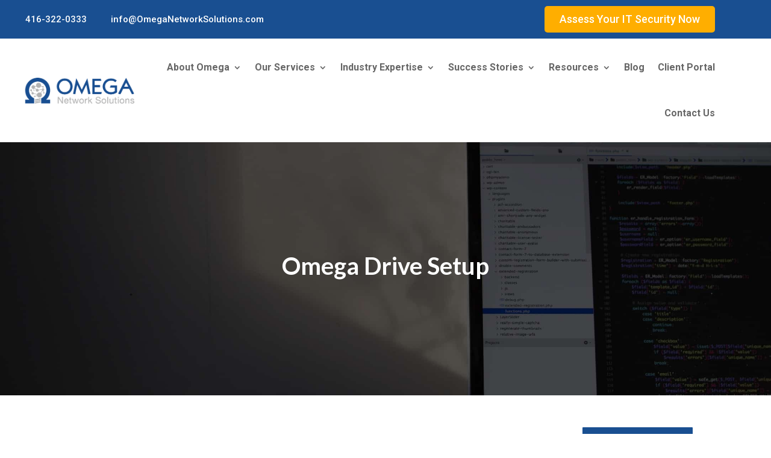

--- FILE ---
content_type: text/html; charset=UTF-8
request_url: https://omeganetworksolutions.com/setting-up-omega-drive/
body_size: 12859
content:
<!DOCTYPE html>
<html lang="en-US">
<head>
	<meta charset="UTF-8" />
<meta http-equiv="X-UA-Compatible" content="IE=edge">
	<link rel="pingback" href="https://omeganetworksolutions.com/xmlrpc.php" />

	<script type="text/javascript">
		document.documentElement.className = 'js';
	</script>
	
	<meta name='robots' content='index, follow, max-image-preview:large, max-snippet:-1, max-video-preview:-1' />
<script type="text/javascript">
			let jqueryParams=[],jQuery=function(r){return jqueryParams=[...jqueryParams,r],jQuery},$=function(r){return jqueryParams=[...jqueryParams,r],$};window.jQuery=jQuery,window.$=jQuery;let customHeadScripts=!1;jQuery.fn=jQuery.prototype={},$.fn=jQuery.prototype={},jQuery.noConflict=function(r){if(window.jQuery)return jQuery=window.jQuery,$=window.jQuery,customHeadScripts=!0,jQuery.noConflict},jQuery.ready=function(r){jqueryParams=[...jqueryParams,r]},$.ready=function(r){jqueryParams=[...jqueryParams,r]},jQuery.load=function(r){jqueryParams=[...jqueryParams,r]},$.load=function(r){jqueryParams=[...jqueryParams,r]},jQuery.fn.ready=function(r){jqueryParams=[...jqueryParams,r]},$.fn.ready=function(r){jqueryParams=[...jqueryParams,r]};</script>
	<!-- This site is optimized with the Yoast SEO plugin v24.0 - https://yoast.com/wordpress/plugins/seo/ -->
	<title>Omega Drive Setup - Omega Network Solutions</title>
	<link rel="canonical" href="https://omeganetworksolutions.com/setting-up-omega-drive/" />
	<meta property="og:locale" content="en_US" />
	<meta property="og:type" content="article" />
	<meta property="og:title" content="Omega Drive Setup - Omega Network Solutions" />
	<meta property="og:url" content="https://omeganetworksolutions.com/setting-up-omega-drive/" />
	<meta property="og:site_name" content="Omega Network Solutions" />
	<meta property="article:modified_time" content="2022-02-21T15:07:05+00:00" />
	<meta name="twitter:card" content="summary_large_image" />
	<meta name="twitter:label1" content="Est. reading time" />
	<meta name="twitter:data1" content="4 minutes" />
	<script type="application/ld+json" class="yoast-schema-graph">{"@context":"https://schema.org","@graph":[{"@type":"WebPage","@id":"https://omeganetworksolutions.com/setting-up-omega-drive/","url":"https://omeganetworksolutions.com/setting-up-omega-drive/","name":"Omega Drive Setup - Omega Network Solutions","isPartOf":{"@id":"https://omeganetworksolutions.com/#website"},"datePublished":"2021-02-19T22:44:53+00:00","dateModified":"2022-02-21T15:07:05+00:00","breadcrumb":{"@id":"https://omeganetworksolutions.com/setting-up-omega-drive/#breadcrumb"},"inLanguage":"en-US","potentialAction":[{"@type":"ReadAction","target":["https://omeganetworksolutions.com/setting-up-omega-drive/"]}]},{"@type":"BreadcrumbList","@id":"https://omeganetworksolutions.com/setting-up-omega-drive/#breadcrumb","itemListElement":[{"@type":"ListItem","position":1,"name":"Home","item":"https://omeganetworksolutions.com/"},{"@type":"ListItem","position":2,"name":"Omega Drive Setup"}]},{"@type":"WebSite","@id":"https://omeganetworksolutions.com/#website","url":"https://omeganetworksolutions.com/","name":"Omega Network Solutions","description":"You want the best possible outcome for your business.  You need Omega Network Solutions","potentialAction":[{"@type":"SearchAction","target":{"@type":"EntryPoint","urlTemplate":"https://omeganetworksolutions.com/?s={search_term_string}"},"query-input":{"@type":"PropertyValueSpecification","valueRequired":true,"valueName":"search_term_string"}}],"inLanguage":"en-US"}]}</script>
	<!-- / Yoast SEO plugin. -->


<link rel='dns-prefetch' href='//fonts.googleapis.com' />
<link rel="alternate" type="application/rss+xml" title="Omega Network Solutions &raquo; Feed" href="https://omeganetworksolutions.com/feed/" />
<link rel="alternate" type="application/rss+xml" title="Omega Network Solutions &raquo; Comments Feed" href="https://omeganetworksolutions.com/comments/feed/" />
<link rel="alternate" title="oEmbed (JSON)" type="application/json+oembed" href="https://omeganetworksolutions.com/wp-json/oembed/1.0/embed?url=https%3A%2F%2Fomeganetworksolutions.com%2Fsetting-up-omega-drive%2F" />
<link rel="alternate" title="oEmbed (XML)" type="text/xml+oembed" href="https://omeganetworksolutions.com/wp-json/oembed/1.0/embed?url=https%3A%2F%2Fomeganetworksolutions.com%2Fsetting-up-omega-drive%2F&#038;format=xml" />
<meta content="Divi v.4.27.4" name="generator"/><link rel='stylesheet' id='formidable-css' href='https://omeganetworksolutions.com/wp-content/plugins/formidable/css/formidableforms.css?ver=11282348' type='text/css' media='all' />
<link rel='stylesheet' id='et-builder-googlefonts-cached-css' href='https://fonts.googleapis.com/css?family=Roboto:100,100italic,300,300italic,regular,italic,500,500italic,700,700italic,900,900italic|Lato:100,100italic,300,300italic,regular,italic,700,700italic,900,900italic&#038;subset=latin,latin-ext&#038;display=swap' type='text/css' media='all' />
<link rel='stylesheet' id='divi-style-pum-css' href='https://omeganetworksolutions.com/wp-content/themes/Divi/style-static.min.css?ver=4.27.4' type='text/css' media='all' />
<link rel="https://api.w.org/" href="https://omeganetworksolutions.com/wp-json/" /><link rel="alternate" title="JSON" type="application/json" href="https://omeganetworksolutions.com/wp-json/wp/v2/pages/10232" /><link rel="EditURI" type="application/rsd+xml" title="RSD" href="https://omeganetworksolutions.com/xmlrpc.php?rsd" />
<meta name="generator" content="WordPress 6.9" />
<link rel='shortlink' href='https://omeganetworksolutions.com/?p=10232' />
<meta name="cdp-version" content="1.4.9" /><!-- Global site tag (gtag.js) - Google Ads: 474569813 -->
<script async src="https://www.googletagmanager.com/gtag/js?id=AW-474569813"></script>
<script>
  window.dataLayer = window.dataLayer || [];
  function gtag(){dataLayer.push(arguments);}
  gtag('js', new Date());

  gtag('config', 'AW-474569813');
</script>
<meta name="viewport" content="width=device-width, initial-scale=1.0, maximum-scale=1.0, user-scalable=0" /><!-- Global site tag (gtag.js) - Google Analytics -->
<script async src="https://www.googletagmanager.com/gtag/js?id=UA-55199961-1"></script>
<script>
  window.dataLayer = window.dataLayer || [];
  function gtag(){dataLayer.push(arguments);}
  gtag('js', new Date());

  gtag('config', 'UA-55199961-1');
</script>
<!-- Google Tag Manager -->
<script>(function(w,d,s,l,i){w[l]=w[l]||[];w[l].push({'gtm.start':
new Date().getTime(),event:'gtm.js'});var f=d.getElementsByTagName(s)[0],
j=d.createElement(s),dl=l!='dataLayer'?'&l='+l:'';j.async=true;j.src=
'https://www.googletagmanager.com/gtm.js?id='+i+dl;f.parentNode.insertBefore(j,f);
})(window,document,'script','dataLayer','GTM-NTPT3JK8');</script>
<!-- End Google Tag Manager -->
<link rel="icon" href="https://omeganetworksolutions.com/wp-content/uploads/2019/12/cropped-favicon-32x32.png" sizes="32x32" />
<link rel="icon" href="https://omeganetworksolutions.com/wp-content/uploads/2019/12/cropped-favicon-192x192.png" sizes="192x192" />
<link rel="apple-touch-icon" href="https://omeganetworksolutions.com/wp-content/uploads/2019/12/cropped-favicon-180x180.png" />
<meta name="msapplication-TileImage" content="https://omeganetworksolutions.com/wp-content/uploads/2019/12/cropped-favicon-270x270.png" />
<style id="et-divi-customizer-global-cached-inline-styles">body,.et_pb_column_1_2 .et_quote_content blockquote cite,.et_pb_column_1_2 .et_link_content a.et_link_main_url,.et_pb_column_1_3 .et_quote_content blockquote cite,.et_pb_column_3_8 .et_quote_content blockquote cite,.et_pb_column_1_4 .et_quote_content blockquote cite,.et_pb_blog_grid .et_quote_content blockquote cite,.et_pb_column_1_3 .et_link_content a.et_link_main_url,.et_pb_column_3_8 .et_link_content a.et_link_main_url,.et_pb_column_1_4 .et_link_content a.et_link_main_url,.et_pb_blog_grid .et_link_content a.et_link_main_url,body .et_pb_bg_layout_light .et_pb_post p,body .et_pb_bg_layout_dark .et_pb_post p{font-size:18px}.et_pb_slide_content,.et_pb_best_value{font-size:20px}h1,h2,h3,h4,h5,h6{color:#194f91}a{color:#194f91}#main-header .nav li ul{background-color:rgba(252,252,252,0.93)}.nav li ul{border-color:#6a7991}.et_secondary_nav_enabled #page-container #top-header{background-color:#194f91!important}#et-secondary-nav li ul{background-color:#194f91}.et_header_style_centered .mobile_nav .select_page,.et_header_style_split .mobile_nav .select_page,.et_nav_text_color_light #top-menu>li>a,.et_nav_text_color_dark #top-menu>li>a,#top-menu a,.et_mobile_menu li a,.et_nav_text_color_light .et_mobile_menu li a,.et_nav_text_color_dark .et_mobile_menu li a,#et_search_icon:before,.et_search_form_container input,span.et_close_search_field:after,#et-top-navigation .et-cart-info{color:#707070}.et_search_form_container input::-moz-placeholder{color:#707070}.et_search_form_container input::-webkit-input-placeholder{color:#707070}.et_search_form_container input:-ms-input-placeholder{color:#707070}#main-header .nav li ul a{color:#194f91}#top-header,#top-header a,#et-secondary-nav li li a,#top-header .et-social-icon a:before{font-size:14px}#top-menu li.current-menu-ancestor>a,#top-menu li.current-menu-item>a,#top-menu li.current_page_item>a{color:#194f91}.footer-widget,.footer-widget li,.footer-widget li a,#footer-info{font-size:14px}#footer-bottom .et-social-icon a{color:#ffffff}@media only screen and (min-width:981px){.et_header_style_left #et-top-navigation,.et_header_style_split #et-top-navigation{padding:40px 0 0 0}.et_header_style_left #et-top-navigation nav>ul>li>a,.et_header_style_split #et-top-navigation nav>ul>li>a{padding-bottom:40px}.et_header_style_split .centered-inline-logo-wrap{width:80px;margin:-80px 0}.et_header_style_split .centered-inline-logo-wrap #logo{max-height:80px}.et_pb_svg_logo.et_header_style_split .centered-inline-logo-wrap #logo{height:80px}.et_header_style_centered #top-menu>li>a{padding-bottom:14px}.et_header_style_slide #et-top-navigation,.et_header_style_fullscreen #et-top-navigation{padding:31px 0 31px 0!important}.et_header_style_centered #main-header .logo_container{height:80px}#logo{max-height:75%}.et_pb_svg_logo #logo{height:75%}.et_header_style_centered.et_hide_primary_logo #main-header:not(.et-fixed-header) .logo_container,.et_header_style_centered.et_hide_fixed_logo #main-header.et-fixed-header .logo_container{height:14.4px}.et_fixed_nav #page-container .et-fixed-header#top-header{background-color:#194f91!important}.et_fixed_nav #page-container .et-fixed-header#top-header #et-secondary-nav li ul{background-color:#194f91}.et-fixed-header #top-menu a,.et-fixed-header #et_search_icon:before,.et-fixed-header #et_top_search .et-search-form input,.et-fixed-header .et_search_form_container input,.et-fixed-header .et_close_search_field:after,.et-fixed-header #et-top-navigation .et-cart-info{color:#194f91!important}.et-fixed-header .et_search_form_container input::-moz-placeholder{color:#194f91!important}.et-fixed-header .et_search_form_container input::-webkit-input-placeholder{color:#194f91!important}.et-fixed-header .et_search_form_container input:-ms-input-placeholder{color:#194f91!important}.et-fixed-header #top-menu li.current-menu-ancestor>a,.et-fixed-header #top-menu li.current-menu-item>a,.et-fixed-header #top-menu li.current_page_item>a{color:#194f91!important}}@media only screen and (min-width:1350px){.et_pb_row{padding:27px 0}.et_pb_section{padding:54px 0}.single.et_pb_pagebuilder_layout.et_full_width_page .et_post_meta_wrapper{padding-top:81px}.et_pb_fullwidth_section{padding:0}}@media only screen and (max-width:980px){.et_header_style_centered .mobile_nav .select_page,.et_header_style_split .mobile_nav .select_page,.et_mobile_menu li a,.mobile_menu_bar:before,.et_nav_text_color_light #top-menu>li>a,.et_nav_text_color_dark #top-menu>li>a,#top-menu a,.et_mobile_menu li a,#et_search_icon:before,#et_top_search .et-search-form input,.et_search_form_container input,#et-top-navigation .et-cart-info{color:#194f91}.et_close_search_field:after{color:#194f91!important}.et_search_form_container input::-moz-placeholder{color:#194f91}.et_search_form_container input::-webkit-input-placeholder{color:#194f91}.et_search_form_container input:-ms-input-placeholder{color:#194f91}}	h1,h2,h3,h4,h5,h6{font-family:'Roboto',Helvetica,Arial,Lucida,sans-serif}body,input,textarea,select{font-family:'Roboto',Helvetica,Arial,Lucida,sans-serif}.et-pb-contact-message{color:#ffffff;font-size:18px;text-align:center}li#menu-item-8308 .et_pb_button::after{display:none!important}li#menu-item-8308 a{padding:.3em 1em!important}#main-header{padding-right:100px}#top-header{padding-right:100px;padding-bottom:10px}.menu-item .et_pb_button::after{display:none!important}.et-menu-nav .nav li ul{width:325px!important;margin:0!important}.et-menu li li a,.et-menu li li{width:100%!important;margin:0!important}.et-menu li li a:hover{background-color:#194f91!important;color:#ffffff!important}.h3bottom h3{padding-bottom:20px}.h4top h4{padding-top:20px}#et_pb_contact_userip_1,#et_pb_contact_userip_0{display:none!important}#block-5{margin:0!important;display:contents}.common-banner .et_pb_divider{display:none}.common-banner{display:flex;align-items:center;justify-content:center}.common-banner .et_pb_text.et_pb_text_1,.common-banner .et_pb_text.et_pb_text_0{margin-bottom:0}.common-banner .et_pb_text.et_pb_text_1{margin-top:2.75%}.common-banner{height:520px}.blog-listing-block article>a{width:29%;margin-bottom:0}.blog-listing-block article>a>img{height:300px;object-fit:cover;object-position:center}.blog-listing-block article h2{padding-top:25px}.blog-listing-block article:nth-of-type(odd)>a{float:left;margin-right:5.5%}.blog-listing-block article:nth-of-type(even)>a{float:right;margin-left:5.5%}@media screen and (max-width:2100px){.common-banner{height:500px}}@media screen and (max-width:1920px){.common-banner{height:487px}}@media screen and (max-width:1440px){.common-banner{height:451px}}@media screen and (max-width:1280px){.common-banner{height:420px}}@media screen and (max-width:1280px){.common-banner{height:420px}}@media screen and (max-width:980px){.common-banner .et_pb_text.et_pb_text_1{margin-top:30px}}@media screen and (max-width:768px){.common-banner{height:525px}}@media screen and (max-width:480px){.common-banner{height:520px}}@media only screen and (min-device-width :768px) and (max-device-width :1024px) and (orientation :landscape){.common-banner{height:480px}}@media only screen and (min-device-width :480px) and (max-device-width :767px) and (orientation :landscape){.common-banner{height:385px}}@media only screen and (min-device-width :320px) and (max-device-width :479px) and (orientation :landscape){.common-banner{height:385px}}</style><style id='wp-block-heading-inline-css' type='text/css'>
h1:where(.wp-block-heading).has-background,h2:where(.wp-block-heading).has-background,h3:where(.wp-block-heading).has-background,h4:where(.wp-block-heading).has-background,h5:where(.wp-block-heading).has-background,h6:where(.wp-block-heading).has-background{padding:1.25em 2.375em}h1.has-text-align-left[style*=writing-mode]:where([style*=vertical-lr]),h1.has-text-align-right[style*=writing-mode]:where([style*=vertical-rl]),h2.has-text-align-left[style*=writing-mode]:where([style*=vertical-lr]),h2.has-text-align-right[style*=writing-mode]:where([style*=vertical-rl]),h3.has-text-align-left[style*=writing-mode]:where([style*=vertical-lr]),h3.has-text-align-right[style*=writing-mode]:where([style*=vertical-rl]),h4.has-text-align-left[style*=writing-mode]:where([style*=vertical-lr]),h4.has-text-align-right[style*=writing-mode]:where([style*=vertical-rl]),h5.has-text-align-left[style*=writing-mode]:where([style*=vertical-lr]),h5.has-text-align-right[style*=writing-mode]:where([style*=vertical-rl]),h6.has-text-align-left[style*=writing-mode]:where([style*=vertical-lr]),h6.has-text-align-right[style*=writing-mode]:where([style*=vertical-rl]){rotate:180deg}
/*# sourceURL=https://omeganetworksolutions.com/wp-includes/blocks/heading/style.min.css */
</style>
<style id='global-styles-inline-css' type='text/css'>
:root{--wp--preset--aspect-ratio--square: 1;--wp--preset--aspect-ratio--4-3: 4/3;--wp--preset--aspect-ratio--3-4: 3/4;--wp--preset--aspect-ratio--3-2: 3/2;--wp--preset--aspect-ratio--2-3: 2/3;--wp--preset--aspect-ratio--16-9: 16/9;--wp--preset--aspect-ratio--9-16: 9/16;--wp--preset--color--black: #000000;--wp--preset--color--cyan-bluish-gray: #abb8c3;--wp--preset--color--white: #ffffff;--wp--preset--color--pale-pink: #f78da7;--wp--preset--color--vivid-red: #cf2e2e;--wp--preset--color--luminous-vivid-orange: #ff6900;--wp--preset--color--luminous-vivid-amber: #fcb900;--wp--preset--color--light-green-cyan: #7bdcb5;--wp--preset--color--vivid-green-cyan: #00d084;--wp--preset--color--pale-cyan-blue: #8ed1fc;--wp--preset--color--vivid-cyan-blue: #0693e3;--wp--preset--color--vivid-purple: #9b51e0;--wp--preset--gradient--vivid-cyan-blue-to-vivid-purple: linear-gradient(135deg,rgb(6,147,227) 0%,rgb(155,81,224) 100%);--wp--preset--gradient--light-green-cyan-to-vivid-green-cyan: linear-gradient(135deg,rgb(122,220,180) 0%,rgb(0,208,130) 100%);--wp--preset--gradient--luminous-vivid-amber-to-luminous-vivid-orange: linear-gradient(135deg,rgb(252,185,0) 0%,rgb(255,105,0) 100%);--wp--preset--gradient--luminous-vivid-orange-to-vivid-red: linear-gradient(135deg,rgb(255,105,0) 0%,rgb(207,46,46) 100%);--wp--preset--gradient--very-light-gray-to-cyan-bluish-gray: linear-gradient(135deg,rgb(238,238,238) 0%,rgb(169,184,195) 100%);--wp--preset--gradient--cool-to-warm-spectrum: linear-gradient(135deg,rgb(74,234,220) 0%,rgb(151,120,209) 20%,rgb(207,42,186) 40%,rgb(238,44,130) 60%,rgb(251,105,98) 80%,rgb(254,248,76) 100%);--wp--preset--gradient--blush-light-purple: linear-gradient(135deg,rgb(255,206,236) 0%,rgb(152,150,240) 100%);--wp--preset--gradient--blush-bordeaux: linear-gradient(135deg,rgb(254,205,165) 0%,rgb(254,45,45) 50%,rgb(107,0,62) 100%);--wp--preset--gradient--luminous-dusk: linear-gradient(135deg,rgb(255,203,112) 0%,rgb(199,81,192) 50%,rgb(65,88,208) 100%);--wp--preset--gradient--pale-ocean: linear-gradient(135deg,rgb(255,245,203) 0%,rgb(182,227,212) 50%,rgb(51,167,181) 100%);--wp--preset--gradient--electric-grass: linear-gradient(135deg,rgb(202,248,128) 0%,rgb(113,206,126) 100%);--wp--preset--gradient--midnight: linear-gradient(135deg,rgb(2,3,129) 0%,rgb(40,116,252) 100%);--wp--preset--font-size--small: 13px;--wp--preset--font-size--medium: 20px;--wp--preset--font-size--large: 36px;--wp--preset--font-size--x-large: 42px;--wp--preset--spacing--20: 0.44rem;--wp--preset--spacing--30: 0.67rem;--wp--preset--spacing--40: 1rem;--wp--preset--spacing--50: 1.5rem;--wp--preset--spacing--60: 2.25rem;--wp--preset--spacing--70: 3.38rem;--wp--preset--spacing--80: 5.06rem;--wp--preset--shadow--natural: 6px 6px 9px rgba(0, 0, 0, 0.2);--wp--preset--shadow--deep: 12px 12px 50px rgba(0, 0, 0, 0.4);--wp--preset--shadow--sharp: 6px 6px 0px rgba(0, 0, 0, 0.2);--wp--preset--shadow--outlined: 6px 6px 0px -3px rgb(255, 255, 255), 6px 6px rgb(0, 0, 0);--wp--preset--shadow--crisp: 6px 6px 0px rgb(0, 0, 0);}:root { --wp--style--global--content-size: 823px;--wp--style--global--wide-size: 1080px; }:where(body) { margin: 0; }.wp-site-blocks > .alignleft { float: left; margin-right: 2em; }.wp-site-blocks > .alignright { float: right; margin-left: 2em; }.wp-site-blocks > .aligncenter { justify-content: center; margin-left: auto; margin-right: auto; }:where(.is-layout-flex){gap: 0.5em;}:where(.is-layout-grid){gap: 0.5em;}.is-layout-flow > .alignleft{float: left;margin-inline-start: 0;margin-inline-end: 2em;}.is-layout-flow > .alignright{float: right;margin-inline-start: 2em;margin-inline-end: 0;}.is-layout-flow > .aligncenter{margin-left: auto !important;margin-right: auto !important;}.is-layout-constrained > .alignleft{float: left;margin-inline-start: 0;margin-inline-end: 2em;}.is-layout-constrained > .alignright{float: right;margin-inline-start: 2em;margin-inline-end: 0;}.is-layout-constrained > .aligncenter{margin-left: auto !important;margin-right: auto !important;}.is-layout-constrained > :where(:not(.alignleft):not(.alignright):not(.alignfull)){max-width: var(--wp--style--global--content-size);margin-left: auto !important;margin-right: auto !important;}.is-layout-constrained > .alignwide{max-width: var(--wp--style--global--wide-size);}body .is-layout-flex{display: flex;}.is-layout-flex{flex-wrap: wrap;align-items: center;}.is-layout-flex > :is(*, div){margin: 0;}body .is-layout-grid{display: grid;}.is-layout-grid > :is(*, div){margin: 0;}body{padding-top: 0px;padding-right: 0px;padding-bottom: 0px;padding-left: 0px;}:root :where(.wp-element-button, .wp-block-button__link){background-color: #32373c;border-width: 0;color: #fff;font-family: inherit;font-size: inherit;font-style: inherit;font-weight: inherit;letter-spacing: inherit;line-height: inherit;padding-top: calc(0.667em + 2px);padding-right: calc(1.333em + 2px);padding-bottom: calc(0.667em + 2px);padding-left: calc(1.333em + 2px);text-decoration: none;text-transform: inherit;}.has-black-color{color: var(--wp--preset--color--black) !important;}.has-cyan-bluish-gray-color{color: var(--wp--preset--color--cyan-bluish-gray) !important;}.has-white-color{color: var(--wp--preset--color--white) !important;}.has-pale-pink-color{color: var(--wp--preset--color--pale-pink) !important;}.has-vivid-red-color{color: var(--wp--preset--color--vivid-red) !important;}.has-luminous-vivid-orange-color{color: var(--wp--preset--color--luminous-vivid-orange) !important;}.has-luminous-vivid-amber-color{color: var(--wp--preset--color--luminous-vivid-amber) !important;}.has-light-green-cyan-color{color: var(--wp--preset--color--light-green-cyan) !important;}.has-vivid-green-cyan-color{color: var(--wp--preset--color--vivid-green-cyan) !important;}.has-pale-cyan-blue-color{color: var(--wp--preset--color--pale-cyan-blue) !important;}.has-vivid-cyan-blue-color{color: var(--wp--preset--color--vivid-cyan-blue) !important;}.has-vivid-purple-color{color: var(--wp--preset--color--vivid-purple) !important;}.has-black-background-color{background-color: var(--wp--preset--color--black) !important;}.has-cyan-bluish-gray-background-color{background-color: var(--wp--preset--color--cyan-bluish-gray) !important;}.has-white-background-color{background-color: var(--wp--preset--color--white) !important;}.has-pale-pink-background-color{background-color: var(--wp--preset--color--pale-pink) !important;}.has-vivid-red-background-color{background-color: var(--wp--preset--color--vivid-red) !important;}.has-luminous-vivid-orange-background-color{background-color: var(--wp--preset--color--luminous-vivid-orange) !important;}.has-luminous-vivid-amber-background-color{background-color: var(--wp--preset--color--luminous-vivid-amber) !important;}.has-light-green-cyan-background-color{background-color: var(--wp--preset--color--light-green-cyan) !important;}.has-vivid-green-cyan-background-color{background-color: var(--wp--preset--color--vivid-green-cyan) !important;}.has-pale-cyan-blue-background-color{background-color: var(--wp--preset--color--pale-cyan-blue) !important;}.has-vivid-cyan-blue-background-color{background-color: var(--wp--preset--color--vivid-cyan-blue) !important;}.has-vivid-purple-background-color{background-color: var(--wp--preset--color--vivid-purple) !important;}.has-black-border-color{border-color: var(--wp--preset--color--black) !important;}.has-cyan-bluish-gray-border-color{border-color: var(--wp--preset--color--cyan-bluish-gray) !important;}.has-white-border-color{border-color: var(--wp--preset--color--white) !important;}.has-pale-pink-border-color{border-color: var(--wp--preset--color--pale-pink) !important;}.has-vivid-red-border-color{border-color: var(--wp--preset--color--vivid-red) !important;}.has-luminous-vivid-orange-border-color{border-color: var(--wp--preset--color--luminous-vivid-orange) !important;}.has-luminous-vivid-amber-border-color{border-color: var(--wp--preset--color--luminous-vivid-amber) !important;}.has-light-green-cyan-border-color{border-color: var(--wp--preset--color--light-green-cyan) !important;}.has-vivid-green-cyan-border-color{border-color: var(--wp--preset--color--vivid-green-cyan) !important;}.has-pale-cyan-blue-border-color{border-color: var(--wp--preset--color--pale-cyan-blue) !important;}.has-vivid-cyan-blue-border-color{border-color: var(--wp--preset--color--vivid-cyan-blue) !important;}.has-vivid-purple-border-color{border-color: var(--wp--preset--color--vivid-purple) !important;}.has-vivid-cyan-blue-to-vivid-purple-gradient-background{background: var(--wp--preset--gradient--vivid-cyan-blue-to-vivid-purple) !important;}.has-light-green-cyan-to-vivid-green-cyan-gradient-background{background: var(--wp--preset--gradient--light-green-cyan-to-vivid-green-cyan) !important;}.has-luminous-vivid-amber-to-luminous-vivid-orange-gradient-background{background: var(--wp--preset--gradient--luminous-vivid-amber-to-luminous-vivid-orange) !important;}.has-luminous-vivid-orange-to-vivid-red-gradient-background{background: var(--wp--preset--gradient--luminous-vivid-orange-to-vivid-red) !important;}.has-very-light-gray-to-cyan-bluish-gray-gradient-background{background: var(--wp--preset--gradient--very-light-gray-to-cyan-bluish-gray) !important;}.has-cool-to-warm-spectrum-gradient-background{background: var(--wp--preset--gradient--cool-to-warm-spectrum) !important;}.has-blush-light-purple-gradient-background{background: var(--wp--preset--gradient--blush-light-purple) !important;}.has-blush-bordeaux-gradient-background{background: var(--wp--preset--gradient--blush-bordeaux) !important;}.has-luminous-dusk-gradient-background{background: var(--wp--preset--gradient--luminous-dusk) !important;}.has-pale-ocean-gradient-background{background: var(--wp--preset--gradient--pale-ocean) !important;}.has-electric-grass-gradient-background{background: var(--wp--preset--gradient--electric-grass) !important;}.has-midnight-gradient-background{background: var(--wp--preset--gradient--midnight) !important;}.has-small-font-size{font-size: var(--wp--preset--font-size--small) !important;}.has-medium-font-size{font-size: var(--wp--preset--font-size--medium) !important;}.has-large-font-size{font-size: var(--wp--preset--font-size--large) !important;}.has-x-large-font-size{font-size: var(--wp--preset--font-size--x-large) !important;}
/*# sourceURL=global-styles-inline-css */
</style>
</head>
<body data-rsssl=1 class="wp-singular page-template-default page page-id-10232 wp-theme-Divi et-tb-has-template et-tb-has-header et_pb_button_helper_class et_pb_footer_columns3 et_cover_background et_pb_gutter osx et_pb_gutters3 et_pb_pagebuilder_layout et_no_sidebar et_divi_theme et-db">
	<div id="page-container">
<div id="et-boc" class="et-boc">
			
		<header class="et-l et-l--header">
			<div class="et_builder_inner_content et_pb_gutters3">
		<div class="et_pb_section et_pb_section_0_tb_header et_pb_with_background et_section_regular" >
				
				
				
				
				
				
				<div class="et_pb_row et_pb_row_0_tb_header et_pb_equal_columns et_pb_gutters2">
				<div class="et_pb_column et_pb_column_1_2 et_pb_column_0_tb_header  et_pb_css_mix_blend_mode_passthrough">
				
				
				
				
				<div class="et_pb_module et_pb_text et_pb_text_0_tb_header  et_pb_text_align_left et_pb_bg_layout_light">
				
				
				
				
				<div class="et_pb_text_inner"><p><a href="tel:14163220333">416-322-0333</a>          <a href="mailto:info@OmegaNetworkSolutions.com">info@OmegaNetworkSolutions.com</a></p></div>
			</div>
			</div><div class="et_pb_column et_pb_column_1_2 et_pb_column_1_tb_header  et_pb_css_mix_blend_mode_passthrough et-last-child">
				
				
				
				
				<div class="et_pb_button_module_wrapper et_pb_button_0_tb_header_wrapper et_pb_button_alignment_right et_pb_module ">
				<a class="et_pb_button et_pb_button_0_tb_header stophover et_pb_bg_layout_dark" href="https://omeganetworksolutions.com/compliance-assessment/">Assess Your IT Security Now</a>
			</div>
			</div>
				
				
				
				
			</div>
				
				
			</div><div class="et_pb_section et_pb_section_1_tb_header et_pb_with_background et_section_regular" >
				
				
				
				
				
				
				<div class="et_pb_row et_pb_row_1_tb_header et_pb_equal_columns et_pb_gutters2">
				<div class="et_pb_column et_pb_column_4_4 et_pb_column_2_tb_header  et_pb_css_mix_blend_mode_passthrough et-last-child">
				
				
				
				
				<div class="et_pb_button_module_wrapper et_pb_button_1_tb_header_wrapper et_pb_button_alignment_center et_pb_module ">
				<a class="et_pb_button et_pb_button_1_tb_header stophover et_pb_bg_layout_dark" href="https://omeganetworksolutions.com/compliance-assessment/">Assess Your IT Security Now</a>
			</div>
			</div>
				
				
				
				
			</div>
				
				
			</div><div class="et_pb_section et_pb_section_2_tb_header et_pb_with_background et_section_regular" >
				
				
				
				
				
				
				<div class="et_pb_row et_pb_row_2_tb_header et_pb_equal_columns et_pb_gutters2">
				<div class="et_pb_column et_pb_column_4_4 et_pb_column_3_tb_header  et_pb_css_mix_blend_mode_passthrough et-last-child">
				
				
				
				
				<div class="et_pb_button_module_wrapper et_pb_button_2_tb_header_wrapper et_pb_button_alignment_center et_pb_module ">
				<a class="et_pb_button et_pb_button_2_tb_header stophover et_pb_bg_layout_dark" href="tel:14163220333">Call Us Today - 416-322-0333</a>
			</div>
			</div>
				
				
				
				
			</div>
				
				
			</div><div class="et_pb_section et_pb_section_3_tb_header et_section_regular et_pb_section--with-menu" >
				
				
				
				
				
				
				<div class="et_pb_row et_pb_row_3_tb_header et_pb_equal_columns et_pb_gutters2 et_pb_row--with-menu">
				<div class="et_pb_column et_pb_column_4_4 et_pb_column_4_tb_header  et_pb_css_mix_blend_mode_passthrough et-last-child et_pb_column--with-menu">
				
				
				
				
				<div class="et_pb_module et_pb_menu et_pb_menu_0_tb_header et_pb_bg_layout_light  et_pb_text_align_right et_dropdown_animation_fade et_pb_menu--with-logo et_pb_menu--style-left_aligned">
					
					
					
					
					<div class="et_pb_menu_inner_container clearfix">
						<div class="et_pb_menu__logo-wrap">
			  <div class="et_pb_menu__logo">
				<a href="/" ><img fetchpriority="high" decoding="async" width="450" height="131" src="https://omeganetworksolutions.com/wp-content/uploads/2018/05/Omega-NS-logo-original.png" alt="" srcset="https://omeganetworksolutions.com/wp-content/uploads/2018/05/Omega-NS-logo-original.png 450w, https://omeganetworksolutions.com/wp-content/uploads/2018/05/Omega-NS-logo-original-300x87.png 300w, https://omeganetworksolutions.com/wp-content/uploads/2018/05/Omega-NS-logo-original-100x29.png 100w" sizes="(max-width: 450px) 100vw, 450px" class="wp-image-7585" /></a>
			  </div>
			</div>
						<div class="et_pb_menu__wrap">
							<div class="et_pb_menu__menu">
								<nav class="et-menu-nav"><ul id="menu-main-nav-v2" class="et-menu nav"><li id="menu-item-9776" class="et_pb_menu_page_id-9 menu-item menu-item-type-post_type menu-item-object-page menu-item-has-children menu-item-9776"><a href="https://omeganetworksolutions.com/about-omega/">About Omega</a>
<ul class="sub-menu">
	<li id="menu-item-10420" class="et_pb_menu_page_id-10391 menu-item menu-item-type-post_type menu-item-object-page menu-item-10420"><a href="https://omeganetworksolutions.com/about-the-team/">About the Team</a></li>
	<li id="menu-item-9777" class="et_pb_menu_page_id-1990 menu-item menu-item-type-post_type menu-item-object-page menu-item-9777"><a href="https://omeganetworksolutions.com/about-omega/vision-mission-statements/">Vision, Mission, and Core Values</a></li>
	<li id="menu-item-9778" class="et_pb_menu_page_id-77 menu-item menu-item-type-post_type menu-item-object-page menu-item-9778"><a href="https://omeganetworksolutions.com/about-omega/commitment/">Our Commitment</a></li>
	<li id="menu-item-9779" class="et_pb_menu_page_id-79 menu-item menu-item-type-post_type menu-item-object-page menu-item-9779"><a href="https://omeganetworksolutions.com/about-omega/careers/">Careers</a></li>
</ul>
</li>
<li id="menu-item-9780" class="et_pb_menu_page_id-7885 menu-item menu-item-type-post_type menu-item-object-page menu-item-has-children menu-item-9780"><a href="https://omeganetworksolutions.com/our-services/">Our Services</a>
<ul class="sub-menu">
	<li id="menu-item-11666" class="et_pb_menu_page_id-11570 menu-item menu-item-type-post_type menu-item-object-page menu-item-11666"><a href="https://omeganetworksolutions.com/managed-it-services/">Managed IT Services</a></li>
	<li id="menu-item-11664" class="et_pb_menu_page_id-11623 menu-item menu-item-type-post_type menu-item-object-page menu-item-11664"><a href="https://omeganetworksolutions.com/cybersecurity-solutions/">Cybersecurity Solutions</a></li>
	<li id="menu-item-11284" class="et_pb_menu_page_id-11187 menu-item menu-item-type-post_type menu-item-object-page menu-item-11284"><a href="https://omeganetworksolutions.com/cloud-servers/">Cloud Servers</a></li>
	<li id="menu-item-11285" class="et_pb_menu_page_id-11192 menu-item menu-item-type-post_type menu-item-object-page menu-item-11285"><a href="https://omeganetworksolutions.com/business-continuity-plan/">Business Continuity Plan</a></li>
	<li id="menu-item-11286" class="et_pb_menu_page_id-11197 menu-item menu-item-type-post_type menu-item-object-page menu-item-11286"><a href="https://omeganetworksolutions.com/voip-phone-services/">VoIP Phone Services</a></li>
	<li id="menu-item-11287" class="et_pb_menu_page_id-11202 menu-item menu-item-type-post_type menu-item-object-page menu-item-11287"><a href="https://omeganetworksolutions.com/email-migration-services/">Email Migration Services</a></li>
	<li id="menu-item-11288" class="et_pb_menu_page_id-11207 menu-item menu-item-type-post_type menu-item-object-page menu-item-11288"><a href="https://omeganetworksolutions.com/vcio-services/">vCIO Services</a></li>
</ul>
</li>
<li id="menu-item-11821" class="et_pb_menu_page_id-11821 menu-item menu-item-type-custom menu-item-object-custom menu-item-has-children menu-item-11821"><a>Industry Expertise</a>
<ul class="sub-menu">
	<li id="menu-item-11822" class="et_pb_menu_page_id-11789 menu-item menu-item-type-post_type menu-item-object-page menu-item-11822"><a href="https://omeganetworksolutions.com/it-support-for-law-firms/">IT Support for Law Firms</a></li>
	<li id="menu-item-11851" class="et_pb_menu_page_id-11831 menu-item menu-item-type-post_type menu-item-object-page menu-item-11851"><a href="https://omeganetworksolutions.com/it-support-for-manufacturing/">IT Support for Manufacturing</a></li>
</ul>
</li>
<li id="menu-item-9793" class="et_pb_menu_page_id-1397 menu-item menu-item-type-post_type menu-item-object-page menu-item-has-children menu-item-9793"><a href="https://omeganetworksolutions.com/success-stories/">Success Stories</a>
<ul class="sub-menu">
	<li id="menu-item-9794" class="et_pb_menu_page_id-494 menu-item menu-item-type-post_type menu-item-object-page menu-item-9794"><a href="https://omeganetworksolutions.com/success-stories/canada-media-fund/">Canada Media Fund</a></li>
	<li id="menu-item-9795" class="et_pb_menu_page_id-1184 menu-item menu-item-type-post_type menu-item-object-page menu-item-9795"><a href="https://omeganetworksolutions.com/success-stories/gma-using-omega-network-solutions-like-going-night-day/">GMA</a></li>
	<li id="menu-item-9796" class="et_pb_menu_page_id-495 menu-item menu-item-type-post_type menu-item-object-page menu-item-9796"><a href="https://omeganetworksolutions.com/success-stories/goeman-appliances/">Goemans Appliances</a></li>
	<li id="menu-item-9797" class="et_pb_menu_page_id-6811 menu-item menu-item-type-post_type menu-item-object-page menu-item-9797"><a href="https://omeganetworksolutions.com/success-stories/toronto-search-and-rescue-t-sar/">Toronto Search and Rescue</a></li>
</ul>
</li>
<li id="menu-item-9798" class="et_pb_menu_page_id-7848 menu-item menu-item-type-post_type menu-item-object-page menu-item-has-children menu-item-9798"><a href="https://omeganetworksolutions.com/resources/">Resources</a>
<ul class="sub-menu">
	<li id="menu-item-9906" class="et_pb_menu_page_id-9832 menu-item menu-item-type-post_type menu-item-object-page menu-item-9906"><a href="https://omeganetworksolutions.com/omega-cloud-resources-guides/">Omega Cloud</a></li>
	<li id="menu-item-9905" class="et_pb_menu_page_id-9827 menu-item menu-item-type-post_type menu-item-object-page menu-item-9905"><a href="https://omeganetworksolutions.com/omega-drive-resources/">Omega Drive</a></li>
	<li id="menu-item-11125" class="et_pb_menu_page_id-11121 menu-item menu-item-type-post_type menu-item-object-page menu-item-11125"><a href="https://omeganetworksolutions.com/omega-security-suite/">Omega Security Suite</a></li>
	<li id="menu-item-9907" class="et_pb_menu_page_id-9837 menu-item menu-item-type-post_type menu-item-object-page menu-item-9907"><a href="https://omeganetworksolutions.com/omega-shield-resources/">Omega Shield</a></li>
	<li id="menu-item-10996" class="et_pb_menu_page_id-10988 menu-item menu-item-type-post_type menu-item-object-page menu-item-10996"><a href="https://omeganetworksolutions.com/goto-voip-phone/">GoTo VoIP Phone</a></li>
	<li id="menu-item-10995" class="et_pb_menu_page_id-10978 menu-item menu-item-type-post_type menu-item-object-page menu-item-10995"><a href="https://omeganetworksolutions.com/microsoft/">Microsoft</a></li>
	<li id="menu-item-9806" class="et_pb_menu_page_id-9718 menu-item menu-item-type-post_type menu-item-object-page menu-item-9806"><a href="https://omeganetworksolutions.com/how-to-remotely-connect-to-your-office-computer/">Remote Access</a></li>
	<li id="menu-item-9811" class="et_pb_menu_page_id-7402 menu-item menu-item-type-post_type menu-item-object-page menu-item-9811"><a href="https://omeganetworksolutions.com/free-ebook/">Free eBooks</a></li>
</ul>
</li>
<li id="menu-item-9808" class="et_pb_menu_page_id-8404 menu-item menu-item-type-post_type menu-item-object-page menu-item-9808"><a href="https://omeganetworksolutions.com/blog/">Blog</a></li>
<li id="menu-item-9810" class="et_pb_menu_page_id-9810 menu-item menu-item-type-custom menu-item-object-custom menu-item-9810"><a href="https://cw.omeganetworksolutions.com/v4_6_release/services/system_io/customerportal/portal.html?company=omega&#038;locale=en#LoginPagePlace:LOGOUT">Client Portal</a></li>
<li id="menu-item-9809" class="et_pb_menu_page_id-6 menu-item menu-item-type-post_type menu-item-object-page menu-item-9809"><a href="https://omeganetworksolutions.com/contact-us/">Contact Us</a></li>
</ul></nav>
							</div>
							
							
							<div class="et_mobile_nav_menu">
				<div class="mobile_nav closed">
					<span class="mobile_menu_bar"></span>
				</div>
			</div>
						</div>
						
					</div>
				</div>
			</div>
				
				
				
				
			</div>
				
				
			</div>		</div>
	</header>
	<div id="et-main-area">
	
<div id="main-content">


			
				<article id="post-10232" class="post-10232 page type-page status-publish hentry">

				
					<div class="entry-content">
					<div class="et-l et-l--post">
			<div class="et_builder_inner_content et_pb_gutters3">
		<div class="et_pb_section et_pb_section_1 common-banner et_pb_with_background et_section_regular" >
				
				
				
				
				
				
				<div class="et_pb_row et_pb_row_0">
				<div class="et_pb_column et_pb_column_4_4 et_pb_column_0  et_pb_css_mix_blend_mode_passthrough et-last-child">
				
				
				
				
				<div class="et_pb_module et_pb_text et_pb_text_0  et_pb_text_align_left et_pb_bg_layout_light">
				
				
				
				
				<div class="et_pb_text_inner"><h1 style="text-align: center;">Omega Drive Setup</h1></div>
			</div>
			</div>
				
				
				
				
			</div>
				
				
			</div><div class="et_pb_section et_pb_section_2 h3bottom h4top et_section_regular" >
				
				
				
				
				
				
				<div class="et_pb_row et_pb_row_1">
				<div class="et_pb_column et_pb_column_4_4 et_pb_column_1  et_pb_css_mix_blend_mode_passthrough et-last-child">
				
				
				
				
				<div class="et_pb_button_module_wrapper et_pb_button_1_wrapper et_pb_button_alignment_right et_pb_module ">
				<a class="et_pb_button et_pb_button_1 et_pb_bg_layout_light" href="https://omeganetworksolutions.com/wp-content/uploads/2021/02/Omega-Drive-Setup.pdf">Download the PDF</a>
			</div>
			</div>
				
				
				
				
			</div><div class="et_pb_row et_pb_row_2">
				<div class="et_pb_column et_pb_column_4_4 et_pb_column_2  et_pb_css_mix_blend_mode_passthrough et-last-child">
				
				
				
				
				<div class="et_pb_module et_pb_text et_pb_text_1  et_pb_text_align_left et_pb_bg_layout_light">
				
				
				
				
				<div class="et_pb_text_inner"><h3>Table of Contents</h3>
<ol>
<li><a href="#_Toc45748966">Downloading the Installation File. </a></li>
<li><a href="#_Toc45748967">Installing the Application &#8211; WINDOWS. </a></li>
<li><a href="#_Toc45748968">Registering Omega Drive</a></li>
</ol></div>
			</div>
			</div>
				
				
				
				
			</div><div class="et_pb_row et_pb_row_3 et_pb_equal_columns">
				<div class="et_pb_column et_pb_column_1_2 et_pb_column_3  et_pb_css_mix_blend_mode_passthrough">
				
				
				
				
				<div class="et_pb_module et_pb_text et_pb_text_2  et_pb_text_align_left et_pb_bg_layout_light">
				
				
				
				
				<div class="et_pb_text_inner"><h3>Downloading the Installation File<a id="_Toc45748966"></a></h3>
<p>Navigate to <a href="http://drive.omegacloud.ca">http://drive.omegacloud.ca</a></p>
<p>Enter your credentials.  If you do not know your credentials, click the Forgot Password link or contact Omega Support and they can reset it for you.</p></div>
			</div>
			</div><div class="et_pb_column et_pb_column_1_2 et_pb_column_4  et_pb_css_mix_blend_mode_passthrough et-last-child">
				
				
				
				
				<div class="et_pb_module et_pb_image et_pb_image_0">
				
				
				
				
				<span class="et_pb_image_wrap "><img decoding="async" width="387" height="311" src="https://omeganetworksolutions.com/wp-content/uploads/2021/02/DownloadingInstallationFile-01.png" alt="" title="DownloadingInstallationFile-01" srcset="https://omeganetworksolutions.com/wp-content/uploads/2021/02/DownloadingInstallationFile-01.png 387w, https://omeganetworksolutions.com/wp-content/uploads/2021/02/DownloadingInstallationFile-01-300x241.png 300w" sizes="(max-width: 387px) 100vw, 387px" class="wp-image-10249" /></span>
			</div>
			</div>
				
				
				
				
			</div><div class="et_pb_row et_pb_row_4 et_pb_equal_columns">
				<div class="et_pb_column et_pb_column_1_2 et_pb_column_5  et_pb_css_mix_blend_mode_passthrough">
				
				
				
				
				<div class="et_pb_module et_pb_text et_pb_text_3  et_pb_text_align_left et_pb_bg_layout_light">
				
				
				
				
				<div class="et_pb_text_inner"><p>Click on <strong>Download Omega Drive</strong> in the top right corner of the web portal.</p></div>
			</div>
			</div><div class="et_pb_column et_pb_column_1_2 et_pb_column_6  et_pb_css_mix_blend_mode_passthrough et-last-child">
				
				
				
				
				<div class="et_pb_module et_pb_image et_pb_image_1">
				
				
				
				
				<span class="et_pb_image_wrap "><img decoding="async" width="501" height="168" src="https://omeganetworksolutions.com/wp-content/uploads/2021/02/DownloadingInstallationFile-02.png" alt="" title="DownloadingInstallationFile-02" srcset="https://omeganetworksolutions.com/wp-content/uploads/2021/02/DownloadingInstallationFile-02.png 501w, https://omeganetworksolutions.com/wp-content/uploads/2021/02/DownloadingInstallationFile-02-480x161.png 480w" sizes="(min-width: 0px) and (max-width: 480px) 480px, (min-width: 481px) 501px, 100vw" class="wp-image-10250" /></span>
			</div>
			</div>
				
				
				
				
			</div><div class="et_pb_row et_pb_row_5 et_pb_equal_columns">
				<div class="et_pb_column et_pb_column_1_2 et_pb_column_7  et_pb_css_mix_blend_mode_passthrough">
				
				
				
				
				<div class="et_pb_module et_pb_text et_pb_text_4  et_pb_text_align_left et_pb_bg_layout_light">
				
				
				
				
				<div class="et_pb_text_inner"><p>Choose the appropriate computer Operating System.</p></div>
			</div>
			</div><div class="et_pb_column et_pb_column_1_2 et_pb_column_8  et_pb_css_mix_blend_mode_passthrough et-last-child">
				
				
				
				
				<div class="et_pb_module et_pb_image et_pb_image_2">
				
				
				
				
				<span class="et_pb_image_wrap "><img decoding="async" width="844" height="429" src="https://omeganetworksolutions.com/wp-content/uploads/2021/02/DownloadingInstallationFile-03.png" alt="" title="DownloadingInstallationFile-03" srcset="https://omeganetworksolutions.com/wp-content/uploads/2021/02/DownloadingInstallationFile-03.png 844w, https://omeganetworksolutions.com/wp-content/uploads/2021/02/DownloadingInstallationFile-03-480x244.png 480w" sizes="(min-width: 0px) and (max-width: 480px) 480px, (min-width: 481px) 844px, 100vw" class="wp-image-10251" /></span>
			</div>
			</div>
				
				
				
				
			</div><div class="et_pb_row et_pb_row_6 et_pb_equal_columns">
				<div class="et_pb_column et_pb_column_4_4 et_pb_column_9  et_pb_css_mix_blend_mode_passthrough et-last-child">
				
				
				
				
				<div class="et_pb_module et_pb_text et_pb_text_5  et_pb_text_align_left et_pb_bg_layout_light">
				
				
				
				
				<div class="et_pb_text_inner"><p>It will download the installation file to your computer.  Check your browser’s download location to run it.</p>
<p>Once you run it, you may get prompted to confirm you want to open/run the application.  Click yes (Windows) or put in your computer credentials (MacOS).</p></div>
			</div>
			</div>
				
				
				
				
			</div><div class="et_pb_row et_pb_row_7 et_pb_equal_columns">
				<div class="et_pb_column et_pb_column_1_2 et_pb_column_10  et_pb_css_mix_blend_mode_passthrough">
				
				
				
				
				<div class="et_pb_module et_pb_text et_pb_text_6  et_pb_text_align_left et_pb_bg_layout_light">
				
				
				
				
				<div class="et_pb_text_inner"><p>Select your installation language and click OK.</p>
<p>Click Next to start the Setup Wizard.</p>
<p>Accept the agreement, click Next.</p>
<p>Keep the default installation directory and click Next.</p>
<p>Click Next to being installation.</p>
<p>Click Finish when complete.</p></div>
			</div>
			</div><div class="et_pb_column et_pb_column_1_2 et_pb_column_11  et_pb_css_mix_blend_mode_passthrough et-last-child">
				
				
				
				
				<div class="et_pb_module et_pb_image et_pb_image_3">
				
				
				
				
				<span class="et_pb_image_wrap "><img loading="lazy" decoding="async" width="501" height="381" src="https://omeganetworksolutions.com/wp-content/uploads/2021/02/Installing-windows.png" alt="" title="Installing-windows" srcset="https://omeganetworksolutions.com/wp-content/uploads/2021/02/Installing-windows.png 501w, https://omeganetworksolutions.com/wp-content/uploads/2021/02/Installing-windows-480x365.png 480w" sizes="(min-width: 0px) and (max-width: 480px) 480px, (min-width: 481px) 501px, 100vw" class="wp-image-10248" /></span>
			</div>
			</div>
				
				
				
				
			</div><div class="et_pb_row et_pb_row_8 et_pb_equal_columns">
				<div class="et_pb_column et_pb_column_1_2 et_pb_column_12  et_pb_css_mix_blend_mode_passthrough">
				
				
				
				
				<div class="et_pb_module et_pb_text et_pb_text_7  et_pb_text_align_left et_pb_bg_layout_light">
				
				
				
				
				<div class="et_pb_text_inner"><h3>Installing the Application &#8211; WINDOWS<a id="_Toc45748967"></a></h3>
<p>Once downloaded run the app. You may get prompted to confirm you want to run the application. Click Yes.</p>
<p>Select your installation language and click OK.</p>
<p>Click Next to start the Setup Wizard.</p>
<p>Accept the agreement, click Next.</p>
<p>Keep the default installation directory and click Next.</p>
<p>Click Next to being installation.</p>
<p>Click Finish when complete.</div>
			</div>
			</div><div class="et_pb_column et_pb_column_1_2 et_pb_column_13  et_pb_css_mix_blend_mode_passthrough et-last-child">
				
				
				
				
				<div class="et_pb_module et_pb_image et_pb_image_4">
				
				
				
				
				<span class="et_pb_image_wrap "><img loading="lazy" decoding="async" width="501" height="381" src="https://omeganetworksolutions.com/wp-content/uploads/2021/02/Installing-windows.png" alt="" title="Installing-windows" srcset="https://omeganetworksolutions.com/wp-content/uploads/2021/02/Installing-windows.png 501w, https://omeganetworksolutions.com/wp-content/uploads/2021/02/Installing-windows-480x365.png 480w" sizes="(min-width: 0px) and (max-width: 480px) 480px, (min-width: 481px) 501px, 100vw" class="wp-image-10248" /></span>
			</div>
			</div>
				
				
				
				
			</div><div class="et_pb_row et_pb_row_9 et_pb_equal_columns">
				<div class="et_pb_column et_pb_column_1_2 et_pb_column_14  et_pb_css_mix_blend_mode_passthrough">
				
				
				
				
				<div class="et_pb_module et_pb_text et_pb_text_8  et_pb_text_align_left et_pb_bg_layout_light">
				
				
				
				
				<div class="et_pb_text_inner"><h3>Registering Omega Drive<a id="_Toc45748968"></a></h3>
<p>Enter your email and Omega Drive password.  Click Next.</div>
			</div>
			</div><div class="et_pb_column et_pb_column_1_2 et_pb_column_15  et_pb_css_mix_blend_mode_passthrough et-last-child">
				
				
				
				
				<div class="et_pb_module et_pb_image et_pb_image_5">
				
				
				
				
				<span class="et_pb_image_wrap "><img loading="lazy" decoding="async" width="399" height="339" src="https://omeganetworksolutions.com/wp-content/uploads/2021/02/Registering-Omega-Drive01.png" alt="" title="Registering Omega Drive01" srcset="https://omeganetworksolutions.com/wp-content/uploads/2021/02/Registering-Omega-Drive01.png 399w, https://omeganetworksolutions.com/wp-content/uploads/2021/02/Registering-Omega-Drive01-300x255.png 300w" sizes="(max-width: 399px) 100vw, 399px" class="wp-image-10244" /></span>
			</div>
			</div>
				
				
				
				
			</div><div class="et_pb_row et_pb_row_10 et_pb_equal_columns">
				<div class="et_pb_column et_pb_column_1_2 et_pb_column_16  et_pb_css_mix_blend_mode_passthrough">
				
				
				
				
				<div class="et_pb_module et_pb_text et_pb_text_9  et_pb_text_align_left et_pb_bg_layout_light">
				
				
				
				
				<div class="et_pb_text_inner"><p>Keeping the default destination is preferable.  Click Next.</p></div>
			</div>
			</div><div class="et_pb_column et_pb_column_1_2 et_pb_column_17  et_pb_css_mix_blend_mode_passthrough et-last-child">
				
				
				
				
				<div class="et_pb_module et_pb_image et_pb_image_6">
				
				
				
				
				<span class="et_pb_image_wrap "><img loading="lazy" decoding="async" width="399" height="339" src="https://omeganetworksolutions.com/wp-content/uploads/2021/02/Registering-Omega-Drive01.png" alt="" title="Registering Omega Drive01" srcset="https://omeganetworksolutions.com/wp-content/uploads/2021/02/Registering-Omega-Drive01.png 399w, https://omeganetworksolutions.com/wp-content/uploads/2021/02/Registering-Omega-Drive01-300x255.png 300w" sizes="(max-width: 399px) 100vw, 399px" class="wp-image-10244" /></span>
			</div>
			</div>
				
				
				
				
			</div><div class="et_pb_row et_pb_row_11 et_pb_equal_columns">
				<div class="et_pb_column et_pb_column_1_2 et_pb_column_18  et_pb_css_mix_blend_mode_passthrough">
				
				
				
				
				<div class="et_pb_module et_pb_text et_pb_text_10  et_pb_text_align_left et_pb_bg_layout_light">
				
				
				
				
				<div class="et_pb_text_inner"><p>If you want to choose which of your team shares you’d like to download to the computer, select the first option.  This is used if you have a limited amount of storage on your computer and you don’t need all the folders to be downloaded to it.</p></div>
			</div>
			</div><div class="et_pb_column et_pb_column_1_2 et_pb_column_19  et_pb_css_mix_blend_mode_passthrough et-last-child">
				
				
				
				
				<div class="et_pb_module et_pb_image et_pb_image_7">
				
				
				
				
				<span class="et_pb_image_wrap "><img loading="lazy" decoding="async" width="336" height="241" src="https://omeganetworksolutions.com/wp-content/uploads/2021/02/Registering-Omega-Drive03.png" alt="" title="Registering Omega Drive03" srcset="https://omeganetworksolutions.com/wp-content/uploads/2021/02/Registering-Omega-Drive03.png 336w, https://omeganetworksolutions.com/wp-content/uploads/2021/02/Registering-Omega-Drive03-300x215.png 300w" sizes="(max-width: 336px) 100vw, 336px" class="wp-image-10246" /></span>
			</div>
			</div>
				
				
				
				
			</div><div class="et_pb_row et_pb_row_12 et_pb_equal_columns">
				<div class="et_pb_column et_pb_column_4_4 et_pb_column_20  et_pb_css_mix_blend_mode_passthrough et-last-child">
				
				
				
				
				<div class="et_pb_module et_pb_text et_pb_text_11  et_pb_text_align_left et_pb_bg_layout_light">
				
				
				
				
				<div class="et_pb_text_inner"><p>If you want to choose which of your team shares you’d like to download to the computer, select the first option.  This is used if you have a limited amount of storage on your computer and you don’t need all the folders to be downloaded to it.</p>
<p>If you want to sync all your team shares to the computer, select the second option. Click Next.</p>
<p>If you chose to Select what to sync to your device, check the folders you want to sync and click Next.</p>
<p>Click Finish.</p></div>
			</div>
			</div>
				
				
				
				
			</div><div class="et_pb_row et_pb_row_13 et_pb_equal_columns">
				<div class="et_pb_column et_pb_column_1_2 et_pb_column_21  et_pb_css_mix_blend_mode_passthrough">
				
				
				
				
				<div class="et_pb_module et_pb_text et_pb_text_12  et_pb_text_align_left et_pb_bg_layout_light">
				
				
				
				
				<div class="et_pb_text_inner"><p>Omega Drive now has to sync/download all your files to your computers. Depending on the amount of files, it may take some time.  While this is happening, you may use your computer as normal and even use the files that have already been downloaded.</p></div>
			</div>
			</div><div class="et_pb_column et_pb_column_1_2 et_pb_column_22  et_pb_css_mix_blend_mode_passthrough et-last-child">
				
				
				
				
				<div class="et_pb_module et_pb_image et_pb_image_8">
				
				
				
				
				<span class="et_pb_image_wrap "><img loading="lazy" decoding="async" width="428" height="248" src="https://omeganetworksolutions.com/wp-content/uploads/2021/02/Registering-Omega-Drive04.png" alt="" title="Registering Omega Drive04" srcset="https://omeganetworksolutions.com/wp-content/uploads/2021/02/Registering-Omega-Drive04.png 428w, https://omeganetworksolutions.com/wp-content/uploads/2021/02/Registering-Omega-Drive04-300x174.png 300w" sizes="(max-width: 428px) 100vw, 428px" class="wp-image-10247" /></span>
			</div>
			</div>
				
				
				
				
			</div><div class="et_pb_row et_pb_row_14 et_pb_equal_columns">
				<div class="et_pb_column et_pb_column_4_4 et_pb_column_23  et_pb_css_mix_blend_mode_passthrough et-last-child">
				
				
				
				
				<div class="et_pb_module et_pb_text et_pb_text_13  et_pb_text_align_left et_pb_bg_layout_light">
				
				
				
				
				<div class="et_pb_text_inner"><p>To see the status of the sync, right click the Omega Drive icon in your system tray at the bottom right of your window (you may need to click the chevron to see more icons)</p></div>
			</div>
			</div>
				
				
				
				
			</div><div class="et_pb_row et_pb_row_15">
				<div class="et_pb_column et_pb_column_4_4 et_pb_column_24  et_pb_css_mix_blend_mode_passthrough et-last-child">
				
				
				
				
				<div class="et_pb_button_module_wrapper et_pb_button_2_wrapper et_pb_button_alignment_center et_pb_module ">
				<a class="et_pb_button et_pb_button_2 et_pb_bg_layout_light" href="https://omeganetworksolutions.com/wp-content/uploads/2021/02/Omega-Drive-Setup.pdf">Download the PDF</a>
			</div>
			</div>
				
				
				
				
			</div>
				
				
			</div>		</div>
	</div>
						</div>

				
				</article>

			

</div>

	

	<footer id="main-footer">
		
<div class="container">
	<div id="footer-widgets" class="clearfix">
		<div class="footer-widget"><div id="block-5" class="fwidget et_pb_widget widget_block">
<h4 class="wp-block-heading">Services</h4>
</div><div id="block-4" class="fwidget et_pb_widget widget_block"><a href="https://omeganetworksolutions.com/managed-it-solutions-toronto/">Managed IT Services</a><br>
<a href="https://omeganetworksolutions.com/cloud-service-storage-toronto/">Cloud Services</a><br>
<a href="https://omeganetworksolutions.com/vcio-service/">vCIO Services</a><br>
<a href="https://omeganetworksolutions.com/security/">IT Security</a><br>
<a href="https://omeganetworksolutions.com/business-email-hosting-toronto/">Managed Office 365</a><br>
<a href="https://omeganetworksolutions.com/online-data-backup-toronto/">Backup + Disaster Recovery</a></div></div><div class="footer-widget"><div id="text-7" class="fwidget et_pb_widget widget_text"><h4 class="title">About Omega</h4>			<div class="textwidget"><p>Since 2005 Omega Network Solutions has been delivering award-winning IT services and solutions to Small and Medium-sized businesses throughout the Greater Toronto area. Our services include managed IT support, IT security solutions, managed cloud services, business email hosting, and much more.</p>
</div>
		</div></div><div class="footer-widget"><div id="text-8" class="fwidget et_pb_widget widget_text"><h4 class="title">Contact Us</h4>			<div class="textwidget"><p>85 Scarsdale Rd<br />
Suite 105<br />
Toronto, ON M3B 2R2<br />
Canada</p>
<p><i class="fa fa-phone fa-1x fa-li accent"></i>Phone : <a href="tel:14163220333">416-322-0333</a><br />
<i class="fa fa-envelope fa-1x fa-li accent"></i>E-mail: <a href="mailto:Info@OmegaNetworkSolutions.com">Info@OmegaNetworkSolutions.com</a></p>
<p><a href="https://www.facebook.com/omeganetworksolutions"><img loading="lazy" decoding="async" class="alignnone size-full wp-image-8399" src="https://omeganetworksolutions.com/wp-content/uploads/2019/11/Facebook.png" alt="" width="30" height="30" /></a>      <a href="https://www.linkedin.com/company/omega-network-solutions"><img loading="lazy" decoding="async" class="alignnone size-medium wp-image-8400" src="https://omeganetworksolutions.com/wp-content/uploads/2019/11/LinkedIn.png" alt="" width="30" height="30" /></a>      <a href="https://twitter.com/omegagoran"><img loading="lazy" decoding="async" class="alignnone size-medium wp-image-8401" src="https://omeganetworksolutions.com/wp-content/uploads/2019/11/Twitter.png" alt="" width="30" height="30" /></a></p>
</div>
		</div></div>	</div>
</div>

		
		<div id="footer-bottom">
			<div class="container clearfix">
				<div id="footer-info"><p>©2020 Omega Network Solutions. All Rights Reserved.<br>Website + <a href="https://www.thinkfuel.ca/inbound-marketing-services/">SEO Services</a> Provided By ThinkFuel Marketing</p></div>			</div>
		</div>
	</footer>
	</div>

			
		</div>
		</div>

			<script type="speculationrules">
{"prefetch":[{"source":"document","where":{"and":[{"href_matches":"/*"},{"not":{"href_matches":["/wp-*.php","/wp-admin/*","/wp-content/uploads/*","/wp-content/*","/wp-content/plugins/*","/wp-content/themes/Divi/*","/*\\?(.+)"]}},{"not":{"selector_matches":"a[rel~=\"nofollow\"]"}},{"not":{"selector_matches":".no-prefetch, .no-prefetch a"}}]},"eagerness":"conservative"}]}
</script>
<!-- Start of HubSpot Embed Code -->
<script type="text/javascript" id="hs-script-loader" async defer src="//js.hs-scripts.com/6897444.js"></script>
<!-- End of HubSpot Embed Code -->
<!-- Google Tag Manager (noscript) -->
<noscript><iframe src="https://www.googletagmanager.com/ns.html?id=GTM-NTPT3JK8" height="0" width="0" style="display:none;visibility:hidden"></iframe></noscript>
<!-- End Google Tag Manager (noscript) -->

<script type="text/javascript" src="https://omeganetworksolutions.com/wp-includes/js/jquery/jquery.min.js?ver=3.7.1" id="jquery-core-js"></script>
<script type="text/javascript" src="https://omeganetworksolutions.com/wp-includes/js/jquery/jquery-migrate.min.js?ver=3.4.1" id="jquery-migrate-js"></script>
<script type="text/javascript" id="jquery-js-after">
/* <![CDATA[ */
jqueryParams.length&&$.each(jqueryParams,function(e,r){if("function"==typeof r){var n=String(r);n.replace("$","jQuery");var a=new Function("return "+n)();$(document).ready(a)}});
//# sourceURL=jquery-js-after
/* ]]> */
</script>
<script type="text/javascript" id="divi-custom-script-js-extra">
/* <![CDATA[ */
var DIVI = {"item_count":"%d Item","items_count":"%d Items"};
var et_builder_utils_params = {"condition":{"diviTheme":true,"extraTheme":false},"scrollLocations":["app","top"],"builderScrollLocations":{"desktop":"app","tablet":"app","phone":"app"},"onloadScrollLocation":"app","builderType":"fe"};
var et_frontend_scripts = {"builderCssContainerPrefix":"#et-boc","builderCssLayoutPrefix":"#et-boc .et-l"};
var et_pb_custom = {"ajaxurl":"https://omeganetworksolutions.com/wp-admin/admin-ajax.php","images_uri":"https://omeganetworksolutions.com/wp-content/themes/Divi/images","builder_images_uri":"https://omeganetworksolutions.com/wp-content/themes/Divi/includes/builder/images","et_frontend_nonce":"c3b9491b3f","subscription_failed":"Please, check the fields below to make sure you entered the correct information.","et_ab_log_nonce":"08f9f3d1b1","fill_message":"Please, fill in the following fields:","contact_error_message":"Please, fix the following errors:","invalid":"Invalid email","captcha":"Captcha","prev":"Prev","previous":"Previous","next":"Next","wrong_captcha":"You entered the wrong number in captcha.","wrong_checkbox":"Checkbox","ignore_waypoints":"no","is_divi_theme_used":"1","widget_search_selector":".widget_search","ab_tests":[],"is_ab_testing_active":"","page_id":"10232","unique_test_id":"","ab_bounce_rate":"5","is_cache_plugin_active":"no","is_shortcode_tracking":"","tinymce_uri":"https://omeganetworksolutions.com/wp-content/themes/Divi/includes/builder/frontend-builder/assets/vendors","accent_color":"#7EBEC5","waypoints_options":{"context":[".pum-overlay"]}};
var et_pb_box_shadow_elements = [];
//# sourceURL=divi-custom-script-js-extra
/* ]]> */
</script>
<script type="text/javascript" src="https://omeganetworksolutions.com/wp-content/themes/Divi/js/scripts.min.js?ver=4.27.4" id="divi-custom-script-js"></script>
<script type="text/javascript" src="https://omeganetworksolutions.com/wp-content/themes/Divi/core/admin/js/es6-promise.auto.min.js?ver=4.27.4" id="es6-promise-js"></script>
<script type="text/javascript" src="https://www.google.com/recaptcha/api.js?render=6LdigMkUAAAAAGnwA8FD7sJ-vLGA7Dy9R426gFTp&amp;ver=4.27.4" id="et-recaptcha-v3-js"></script>
<script type="text/javascript" id="et-core-api-spam-recaptcha-js-extra">
/* <![CDATA[ */
var et_core_api_spam_recaptcha = {"site_key":"6LdigMkUAAAAAGnwA8FD7sJ-vLGA7Dy9R426gFTp","page_action":{"action":"setting_up_omega_drive"}};
//# sourceURL=et-core-api-spam-recaptcha-js-extra
/* ]]> */
</script>
<script type="text/javascript" src="https://omeganetworksolutions.com/wp-content/themes/Divi/core/admin/js/recaptcha.js?ver=4.27.4" id="et-core-api-spam-recaptcha-js"></script>
<script type="text/javascript" src="https://omeganetworksolutions.com/wp-content/themes/Divi/core/admin/js/common.js?ver=4.27.4" id="et-core-common-js"></script>
<style id="et-builder-module-design-tb-9756-deferred-10232-cached-inline-styles">.et_pb_section_0.et_pb_section{padding-top:7px;padding-right:25px;padding-bottom:7px;padding-left:25px;margin-top:5px;margin-bottom:5px}.et_pb_button_0,.et_pb_section_0{background:#FFAE00!important;font-size:18px!important;color:#fff!important;border-width:2px!important;border-radius:5px!important;border-color:#FFAE00!important;margin-top:5px!important;margin-bottom:5px!important}.et_pb_button_0_wrapper .et_pb_button_0,.et_pb_button_0_wrapper .et_pb_button_0:hover{padding-top:7px!important;padding-right:25px!important;padding-bottom:7px!important;padding-left:25px!important}.et_pb_button_0_wrapper{margin-top:5px!important;margin-bottom:5px!important}body #page-container .et_pb_section .et_pb_button_0,body .pum-container .et_pb_section .et_pb_button_0{color:#ffffff!important;border-width:0px!important;border-color:#FFAE00;border-radius:3px;font-size:16px;background-color:#FFAE00}body #page-container .et_pb_section .et_pb_button_0:before,body #page-container .et_pb_section .et_pb_button_0:after,body .pum-container .et_pb_section .et_pb_button_0:before,body .pum-container .et_pb_section .et_pb_button_0:after{display:none!important}.et_pb_button_1,.et_pb_button_1:after,.et_pb_button_2,.et_pb_button_2:after,.et_pb_button_0,.et_pb_button_0:after{transition:all 300ms ease 0ms}div.et_pb_section.et_pb_section_1{background-image:url(https://omeganetworksolutions.com/wp-content/uploads/2019/11/1-11.jpg)!important}.et_pb_text_0 h1{font-family:'Lato',Helvetica,Arial,Lucida,sans-serif;font-weight:700;font-size:40px;color:#ffffff!important}.et_pb_text_2 h2,.et_pb_text_10 h2,.et_pb_text_8 h2,.et_pb_text_7 h2,.et_pb_text_0 h2,.et_pb_text_6 h2,.et_pb_text_11 h2,.et_pb_text_5 h2,.et_pb_text_4 h2,.et_pb_text_12 h2,.et_pb_text_3 h2,.et_pb_text_13 h2,.et_pb_text_9 h2,.et_pb_text_1 h2{font-family:'Lato',Helvetica,Arial,Lucida,sans-serif;font-weight:300}.et_pb_row_1.et_pb_row{padding-top:0px!important;padding-bottom:0px!important;margin-bottom:0px!important;padding-top:0px;padding-bottom:0px}body #page-container .et_pb_section .et_pb_button_1,body .pum-container .et_pb_section .et_pb_button_1,body #page-container .et_pb_section .et_pb_button_2,body .pum-container .et_pb_section .et_pb_button_2{color:#ffffff!important;font-size:18px;background-color:#194F91}body #page-container .et_pb_section .et_pb_button_2:after,body .pum-container .et_pb_section .et_pb_button_2:after,body #page-container .et_pb_section .et_pb_button_1:after,body .pum-container .et_pb_section .et_pb_button_1:after{font-size:1.6em}body.et_button_custom_icon #page-container .et_pb_button_1:after,body.et_button_custom_icon #page-container .et_pb_button_2:after{font-size:18px}.et_pb_row_2.et_pb_row{padding-top:0px!important;padding-bottom:0px!important;margin-top:0px!important;margin-bottom:0px!important;padding-top:0px;padding-bottom:0px}.et_pb_text_1.et_pb_text{color:#194F91!important}.et_pb_text_13,.et_pb_text_10,.et_pb_text_7,.et_pb_text_12,.et_pb_text_8,.et_pb_text_1,.et_pb_text_9,.et_pb_text_11{line-height:1.6em;line-height:1.6em}.et_pb_text_1 ol li{line-height:2em;line-height:2em}.et_pb_text_10 h1,.et_pb_text_8 h1,.et_pb_text_9 h1,.et_pb_text_2 h1,.et_pb_text_7 h1,.et_pb_text_11 h1,.et_pb_text_6 h1,.et_pb_text_5 h1,.et_pb_text_12 h1,.et_pb_text_1 h1,.et_pb_text_3 h1,.et_pb_text_13 h1,.et_pb_text_4 h1{font-family:'Lato',Helvetica,Arial,Lucida,sans-serif;font-weight:700;font-size:40px}.et_pb_row_12.et_pb_row,.et_pb_row_13.et_pb_row,.et_pb_row_14.et_pb_row,.et_pb_row_8.et_pb_row,.et_pb_row_11.et_pb_row,.et_pb_row_6.et_pb_row,.et_pb_row_3.et_pb_row,.et_pb_row_4.et_pb_row,.et_pb_row_5.et_pb_row,.et_pb_row_7.et_pb_row,.et_pb_row_10.et_pb_row,.et_pb_row_9.et_pb_row{margin-top:0px!important}.et_pb_text_6,.et_pb_text_5,.et_pb_text_4,.et_pb_text_3,.et_pb_text_2{line-height:1.6em;line-height:1.6em;padding-bottom:0px!important;width:100%}.et_pb_image_3,.et_pb_image_6,.et_pb_image_8,.et_pb_image_7,.et_pb_image_1,.et_pb_image_0,.et_pb_image_2{text-align:left;margin-left:0}.et_pb_image_4{margin-top:53px!important;text-align:left;margin-left:0}.et_pb_image_5{margin-top:41px!important;text-align:left;margin-left:0}@media only screen and (max-width:980px){body #page-container .et_pb_section .et_pb_button_1:after,body .pum-container .et_pb_section .et_pb_button_1:after,body #page-container .et_pb_section .et_pb_button_2:after,body .pum-container .et_pb_section .et_pb_button_2:after{display:inline-block;opacity:0}body #page-container .et_pb_section .et_pb_button_1:hover:after,body .pum-container .et_pb_section .et_pb_button_1:hover:after,body #page-container .et_pb_section .et_pb_button_2:hover:after,body .pum-container .et_pb_section .et_pb_button_2:hover:after{opacity:1}.et_pb_image_0 .et_pb_image_wrap img,.et_pb_image_1 .et_pb_image_wrap img,.et_pb_image_2 .et_pb_image_wrap img,.et_pb_image_3 .et_pb_image_wrap img,.et_pb_image_4 .et_pb_image_wrap img,.et_pb_image_5 .et_pb_image_wrap img,.et_pb_image_6 .et_pb_image_wrap img,.et_pb_image_7 .et_pb_image_wrap img,.et_pb_image_8 .et_pb_image_wrap img{width:auto}}@media only screen and (max-width:767px){body #page-container .et_pb_section .et_pb_button_1:after,body .pum-container .et_pb_section .et_pb_button_1:after,body #page-container .et_pb_section .et_pb_button_2:after,body .pum-container .et_pb_section .et_pb_button_2:after{display:inline-block;opacity:0}body #page-container .et_pb_section .et_pb_button_1:hover:after,body .pum-container .et_pb_section .et_pb_button_1:hover:after,body #page-container .et_pb_section .et_pb_button_2:hover:after,body .pum-container .et_pb_section .et_pb_button_2:hover:after{opacity:1}.et_pb_image_0 .et_pb_image_wrap img,.et_pb_image_1 .et_pb_image_wrap img,.et_pb_image_2 .et_pb_image_wrap img,.et_pb_image_3 .et_pb_image_wrap img,.et_pb_image_4 .et_pb_image_wrap img,.et_pb_image_5 .et_pb_image_wrap img,.et_pb_image_6 .et_pb_image_wrap img,.et_pb_image_7 .et_pb_image_wrap img,.et_pb_image_8 .et_pb_image_wrap img{width:auto}}</style><style id="et-builder-module-design-tb-9756-10232-cached-inline-styles">.et_pb_section_0_tb_header.et_pb_section,.et_pb_section_1_tb_header.et_pb_section,.et_pb_section_2_tb_header.et_pb_section{padding-top:0px;padding-right:0px;padding-bottom:0px;padding-left:0px;margin-top:0px;margin-right:0px;margin-bottom:0px;margin-left:0px;background-color:#194F91!important}.et_pb_row_2_tb_header.et_pb_row,.et_pb_row_3_tb_header.et_pb_row,.et_pb_row_0_tb_header.et_pb_row,.et_pb_row_1_tb_header.et_pb_row{padding-top:0px!important;padding-bottom:0px!important;margin-top:0px!important;margin-bottom:0px!important;padding-top:0px;padding-bottom:0px}.et_pb_row_0_tb_header,body #page-container .et-db #et-boc .et-l .et_pb_row_0_tb_header.et_pb_row,body.et_pb_pagebuilder_layout.single #page-container #et-boc .et-l .et_pb_row_0_tb_header.et_pb_row,body.et_pb_pagebuilder_layout.single.et_full_width_page #page-container #et-boc .et-l .et_pb_row_0_tb_header.et_pb_row,.et_pb_row_0_tb_header,body .pum-container .et-db #et-boc .et-l .et_pb_row_0_tb_header.et_pb_row,body.et_pb_pagebuilder_layout.single #page-container #et-boc .et-l .et_pb_row_0_tb_header.et_pb_row,body.et_pb_pagebuilder_layout.single.et_full_width_page #page-container #et-boc .et-l .et_pb_row_0_tb_header.et_pb_row,.et_pb_row_0_tb_header,body #page-container .et-db .pum .et-l .et_pb_row_0_tb_header.et_pb_row,body.et_pb_pagebuilder_layout.single #page-container #et-boc .et-l .et_pb_row_0_tb_header.et_pb_row,body.et_pb_pagebuilder_layout.single.et_full_width_page #page-container #et-boc .et-l .et_pb_row_0_tb_header.et_pb_row,.et_pb_row_0_tb_header,body .pum-container .et-db .pum .et-l .et_pb_row_0_tb_header.et_pb_row,body.et_pb_pagebuilder_layout.single #page-container #et-boc .et-l .et_pb_row_0_tb_header.et_pb_row,body.et_pb_pagebuilder_layout.single.et_full_width_page #page-container #et-boc .et-l .et_pb_row_0_tb_header.et_pb_row,.et_pb_row_3_tb_header,body #page-container .et-db #et-boc .et-l .et_pb_row_3_tb_header.et_pb_row,body.et_pb_pagebuilder_layout.single #page-container #et-boc .et-l .et_pb_row_3_tb_header.et_pb_row,body.et_pb_pagebuilder_layout.single.et_full_width_page #page-container #et-boc .et-l .et_pb_row_3_tb_header.et_pb_row,.et_pb_row_3_tb_header,body .pum-container .et-db #et-boc .et-l .et_pb_row_3_tb_header.et_pb_row,body.et_pb_pagebuilder_layout.single #page-container #et-boc .et-l .et_pb_row_3_tb_header.et_pb_row,body.et_pb_pagebuilder_layout.single.et_full_width_page #page-container #et-boc .et-l .et_pb_row_3_tb_header.et_pb_row,.et_pb_row_3_tb_header,body #page-container .et-db .pum .et-l .et_pb_row_3_tb_header.et_pb_row,body.et_pb_pagebuilder_layout.single #page-container #et-boc .et-l .et_pb_row_3_tb_header.et_pb_row,body.et_pb_pagebuilder_layout.single.et_full_width_page #page-container #et-boc .et-l .et_pb_row_3_tb_header.et_pb_row,.et_pb_row_3_tb_header,body .pum-container .et-db .pum .et-l .et_pb_row_3_tb_header.et_pb_row,body.et_pb_pagebuilder_layout.single #page-container #et-boc .et-l .et_pb_row_3_tb_header.et_pb_row,body.et_pb_pagebuilder_layout.single.et_full_width_page #page-container #et-boc .et-l .et_pb_row_3_tb_header.et_pb_row{width:95%;max-width:95%}.et_pb_row_3_tb_header,.et_pb_row_2_tb_header,.et_pb_row_1_tb_header,.et_pb_row_0_tb_header{align-items:center}.et_pb_text_0_tb_header.et_pb_text,.et_pb_text_0_tb_header.et_pb_text a{color:#ffffff!important}.et_pb_text_0_tb_header{font-size:15px;padding-left:10px!important}.et_pb_text_0_tb_header h1{font-family:'Lato',Helvetica,Arial,Lucida,sans-serif;font-weight:700;font-size:40px}.et_pb_text_0_tb_header h2{font-family:'Lato',Helvetica,Arial,Lucida,sans-serif;font-weight:300}.et_pb_button_0_tb_header_wrapper .et_pb_button_0_tb_header,.et_pb_button_0_tb_header_wrapper .et_pb_button_0_tb_header:hover,.et_pb_button_1_tb_header_wrapper .et_pb_button_1_tb_header,.et_pb_button_1_tb_header_wrapper .et_pb_button_1_tb_header:hover,.et_pb_button_2_tb_header_wrapper .et_pb_button_2_tb_header,.et_pb_button_2_tb_header_wrapper .et_pb_button_2_tb_header:hover{padding-top:7px!important;padding-right:25px!important;padding-bottom:7px!important;padding-left:25px!important}.et_pb_button_0_tb_header_wrapper,.et_pb_button_1_tb_header_wrapper,.et_pb_button_2_tb_header_wrapper{margin-top:5px!important;margin-bottom:5px!important}body #page-container .et_pb_section .et_pb_button_2_tb_header,body .pum-container .et_pb_section .et_pb_button_2_tb_header,body #page-container .et_pb_section .et_pb_button_0_tb_header,body .pum-container .et_pb_section .et_pb_button_0_tb_header,body #page-container .et_pb_section .et_pb_button_1_tb_header,body .pum-container .et_pb_section .et_pb_button_1_tb_header{color:#ffffff!important;border-width:0px!important;border-color:#FFAE00;border-radius:3px;font-size:16px;background-color:#FFAE00}body #page-container .et_pb_section .et_pb_button_2_tb_header:before,body #page-container .et_pb_section .et_pb_button_2_tb_header:after,body .pum-container .et_pb_section .et_pb_button_2_tb_header:before,body .pum-container .et_pb_section .et_pb_button_2_tb_header:after,body #page-container .et_pb_section .et_pb_button_0_tb_header:before,body #page-container .et_pb_section .et_pb_button_0_tb_header:after,body .pum-container .et_pb_section .et_pb_button_0_tb_header:before,body .pum-container .et_pb_section .et_pb_button_0_tb_header:after,body #page-container .et_pb_section .et_pb_button_1_tb_header:before,body #page-container .et_pb_section .et_pb_button_1_tb_header:after,body .pum-container .et_pb_section .et_pb_button_1_tb_header:before,body .pum-container .et_pb_section .et_pb_button_1_tb_header:after{display:none!important}.et_pb_button_0_tb_header,.et_pb_button_1_tb_header,.et_pb_button_2_tb_header{background:#FFAE00!important;font-size:18px!important;color:#fff!important;border-width:2px!important;border-radius:5px!important;border-color:#FFAE00!important;margin-top:5px!important;margin-bottom:5px!important}.et_pb_button_0_tb_header,.et_pb_button_0_tb_header:after,.et_pb_button_1_tb_header,.et_pb_button_1_tb_header:after,.et_pb_button_2_tb_header,.et_pb_button_2_tb_header:after{transition:all 300ms ease 0ms}.et_pb_row_2_tb_header,body #page-container .et-db #et-boc .et-l .et_pb_row_2_tb_header.et_pb_row,body.et_pb_pagebuilder_layout.single #page-container #et-boc .et-l .et_pb_row_2_tb_header.et_pb_row,body.et_pb_pagebuilder_layout.single.et_full_width_page #page-container #et-boc .et-l .et_pb_row_2_tb_header.et_pb_row,.et_pb_row_2_tb_header,body .pum-container .et-db #et-boc .et-l .et_pb_row_2_tb_header.et_pb_row,body.et_pb_pagebuilder_layout.single #page-container #et-boc .et-l .et_pb_row_2_tb_header.et_pb_row,body.et_pb_pagebuilder_layout.single.et_full_width_page #page-container #et-boc .et-l .et_pb_row_2_tb_header.et_pb_row,.et_pb_row_2_tb_header,body #page-container .et-db .pum .et-l .et_pb_row_2_tb_header.et_pb_row,body.et_pb_pagebuilder_layout.single #page-container #et-boc .et-l .et_pb_row_2_tb_header.et_pb_row,body.et_pb_pagebuilder_layout.single.et_full_width_page #page-container #et-boc .et-l .et_pb_row_2_tb_header.et_pb_row,.et_pb_row_2_tb_header,body .pum-container .et-db .pum .et-l .et_pb_row_2_tb_header.et_pb_row,body.et_pb_pagebuilder_layout.single #page-container #et-boc .et-l .et_pb_row_2_tb_header.et_pb_row,body.et_pb_pagebuilder_layout.single.et_full_width_page #page-container #et-boc .et-l .et_pb_row_2_tb_header.et_pb_row,.et_pb_row_1_tb_header,body #page-container .et-db #et-boc .et-l .et_pb_row_1_tb_header.et_pb_row,body.et_pb_pagebuilder_layout.single #page-container #et-boc .et-l .et_pb_row_1_tb_header.et_pb_row,body.et_pb_pagebuilder_layout.single.et_full_width_page #page-container #et-boc .et-l .et_pb_row_1_tb_header.et_pb_row,.et_pb_row_1_tb_header,body .pum-container .et-db #et-boc .et-l .et_pb_row_1_tb_header.et_pb_row,body.et_pb_pagebuilder_layout.single #page-container #et-boc .et-l .et_pb_row_1_tb_header.et_pb_row,body.et_pb_pagebuilder_layout.single.et_full_width_page #page-container #et-boc .et-l .et_pb_row_1_tb_header.et_pb_row,.et_pb_row_1_tb_header,body #page-container .et-db .pum .et-l .et_pb_row_1_tb_header.et_pb_row,body.et_pb_pagebuilder_layout.single #page-container #et-boc .et-l .et_pb_row_1_tb_header.et_pb_row,body.et_pb_pagebuilder_layout.single.et_full_width_page #page-container #et-boc .et-l .et_pb_row_1_tb_header.et_pb_row,.et_pb_row_1_tb_header,body .pum-container .et-db .pum .et-l .et_pb_row_1_tb_header.et_pb_row,body.et_pb_pagebuilder_layout.single #page-container #et-boc .et-l .et_pb_row_1_tb_header.et_pb_row,body.et_pb_pagebuilder_layout.single.et_full_width_page #page-container #et-boc .et-l .et_pb_row_1_tb_header.et_pb_row{width:90%;max-width:90%}.et_pb_section_3_tb_header.et_pb_section{padding-top:10px;padding-bottom:10px;margin-top:0px;margin-bottom:0px}.et_pb_menu_0_tb_header.et_pb_menu ul li a{font-weight:600;font-size:16px}.et_pb_menu_0_tb_header.et_pb_menu{background-color:#ffffff}.et_pb_menu_0_tb_header{padding-right:5%;padding-left:0px;margin-left:0px!important;width:100%;max-width:100%}.et_pb_menu_0_tb_header.et_pb_menu .nav li ul{background-color:#ffffff!important;border-color:#194F91}.et_pb_menu_0_tb_header.et_pb_menu .et_mobile_menu{border-color:#194F91}.et_pb_menu_0_tb_header.et_pb_menu .et_mobile_menu,.et_pb_menu_0_tb_header.et_pb_menu .et_mobile_menu ul{background-color:#ffffff!important}.et_pb_menu_0_tb_header .et_pb_menu_inner_container>.et_pb_menu__logo-wrap,.et_pb_menu_0_tb_header .et_pb_menu__logo-slot{width:auto;max-width:250px}.et_pb_menu_0_tb_header .et_pb_menu_inner_container>.et_pb_menu__logo-wrap .et_pb_menu__logo img,.et_pb_menu_0_tb_header .et_pb_menu__logo-slot .et_pb_menu__logo-wrap img{height:auto;max-height:none}.et_pb_menu_0_tb_header .mobile_nav .mobile_menu_bar:before,.et_pb_menu_0_tb_header .et_pb_menu__icon.et_pb_menu__search-button,.et_pb_menu_0_tb_header .et_pb_menu__icon.et_pb_menu__close-search-button,.et_pb_menu_0_tb_header .et_pb_menu__icon.et_pb_menu__cart-button{color:#7EBEC5}.et_pb_column_1_tb_header{padding-right:5%}.et_pb_menu_0_tb_header.et_pb_module{margin-left:auto!important;margin-right:auto!important}@media only screen and (min-width:981px){.et_pb_section_1_tb_header,.et_pb_section_2_tb_header{display:none!important}}@media only screen and (min-width:768px) and (max-width:980px){.et_pb_section_0_tb_header,.et_pb_section_2_tb_header{display:none!important}}@media only screen and (max-width:767px){.et_pb_section_0_tb_header,.et_pb_section_1_tb_header{display:none!important}}</style>	
	</body>
</html>


--- FILE ---
content_type: text/html; charset=utf-8
request_url: https://www.google.com/recaptcha/api2/anchor?ar=1&k=6LdigMkUAAAAAGnwA8FD7sJ-vLGA7Dy9R426gFTp&co=aHR0cHM6Ly9vbWVnYW5ldHdvcmtzb2x1dGlvbnMuY29tOjQ0Mw..&hl=en&v=PoyoqOPhxBO7pBk68S4YbpHZ&size=invisible&anchor-ms=20000&execute-ms=30000&cb=jk16blswgdjp
body_size: 48751
content:
<!DOCTYPE HTML><html dir="ltr" lang="en"><head><meta http-equiv="Content-Type" content="text/html; charset=UTF-8">
<meta http-equiv="X-UA-Compatible" content="IE=edge">
<title>reCAPTCHA</title>
<style type="text/css">
/* cyrillic-ext */
@font-face {
  font-family: 'Roboto';
  font-style: normal;
  font-weight: 400;
  font-stretch: 100%;
  src: url(//fonts.gstatic.com/s/roboto/v48/KFO7CnqEu92Fr1ME7kSn66aGLdTylUAMa3GUBHMdazTgWw.woff2) format('woff2');
  unicode-range: U+0460-052F, U+1C80-1C8A, U+20B4, U+2DE0-2DFF, U+A640-A69F, U+FE2E-FE2F;
}
/* cyrillic */
@font-face {
  font-family: 'Roboto';
  font-style: normal;
  font-weight: 400;
  font-stretch: 100%;
  src: url(//fonts.gstatic.com/s/roboto/v48/KFO7CnqEu92Fr1ME7kSn66aGLdTylUAMa3iUBHMdazTgWw.woff2) format('woff2');
  unicode-range: U+0301, U+0400-045F, U+0490-0491, U+04B0-04B1, U+2116;
}
/* greek-ext */
@font-face {
  font-family: 'Roboto';
  font-style: normal;
  font-weight: 400;
  font-stretch: 100%;
  src: url(//fonts.gstatic.com/s/roboto/v48/KFO7CnqEu92Fr1ME7kSn66aGLdTylUAMa3CUBHMdazTgWw.woff2) format('woff2');
  unicode-range: U+1F00-1FFF;
}
/* greek */
@font-face {
  font-family: 'Roboto';
  font-style: normal;
  font-weight: 400;
  font-stretch: 100%;
  src: url(//fonts.gstatic.com/s/roboto/v48/KFO7CnqEu92Fr1ME7kSn66aGLdTylUAMa3-UBHMdazTgWw.woff2) format('woff2');
  unicode-range: U+0370-0377, U+037A-037F, U+0384-038A, U+038C, U+038E-03A1, U+03A3-03FF;
}
/* math */
@font-face {
  font-family: 'Roboto';
  font-style: normal;
  font-weight: 400;
  font-stretch: 100%;
  src: url(//fonts.gstatic.com/s/roboto/v48/KFO7CnqEu92Fr1ME7kSn66aGLdTylUAMawCUBHMdazTgWw.woff2) format('woff2');
  unicode-range: U+0302-0303, U+0305, U+0307-0308, U+0310, U+0312, U+0315, U+031A, U+0326-0327, U+032C, U+032F-0330, U+0332-0333, U+0338, U+033A, U+0346, U+034D, U+0391-03A1, U+03A3-03A9, U+03B1-03C9, U+03D1, U+03D5-03D6, U+03F0-03F1, U+03F4-03F5, U+2016-2017, U+2034-2038, U+203C, U+2040, U+2043, U+2047, U+2050, U+2057, U+205F, U+2070-2071, U+2074-208E, U+2090-209C, U+20D0-20DC, U+20E1, U+20E5-20EF, U+2100-2112, U+2114-2115, U+2117-2121, U+2123-214F, U+2190, U+2192, U+2194-21AE, U+21B0-21E5, U+21F1-21F2, U+21F4-2211, U+2213-2214, U+2216-22FF, U+2308-230B, U+2310, U+2319, U+231C-2321, U+2336-237A, U+237C, U+2395, U+239B-23B7, U+23D0, U+23DC-23E1, U+2474-2475, U+25AF, U+25B3, U+25B7, U+25BD, U+25C1, U+25CA, U+25CC, U+25FB, U+266D-266F, U+27C0-27FF, U+2900-2AFF, U+2B0E-2B11, U+2B30-2B4C, U+2BFE, U+3030, U+FF5B, U+FF5D, U+1D400-1D7FF, U+1EE00-1EEFF;
}
/* symbols */
@font-face {
  font-family: 'Roboto';
  font-style: normal;
  font-weight: 400;
  font-stretch: 100%;
  src: url(//fonts.gstatic.com/s/roboto/v48/KFO7CnqEu92Fr1ME7kSn66aGLdTylUAMaxKUBHMdazTgWw.woff2) format('woff2');
  unicode-range: U+0001-000C, U+000E-001F, U+007F-009F, U+20DD-20E0, U+20E2-20E4, U+2150-218F, U+2190, U+2192, U+2194-2199, U+21AF, U+21E6-21F0, U+21F3, U+2218-2219, U+2299, U+22C4-22C6, U+2300-243F, U+2440-244A, U+2460-24FF, U+25A0-27BF, U+2800-28FF, U+2921-2922, U+2981, U+29BF, U+29EB, U+2B00-2BFF, U+4DC0-4DFF, U+FFF9-FFFB, U+10140-1018E, U+10190-1019C, U+101A0, U+101D0-101FD, U+102E0-102FB, U+10E60-10E7E, U+1D2C0-1D2D3, U+1D2E0-1D37F, U+1F000-1F0FF, U+1F100-1F1AD, U+1F1E6-1F1FF, U+1F30D-1F30F, U+1F315, U+1F31C, U+1F31E, U+1F320-1F32C, U+1F336, U+1F378, U+1F37D, U+1F382, U+1F393-1F39F, U+1F3A7-1F3A8, U+1F3AC-1F3AF, U+1F3C2, U+1F3C4-1F3C6, U+1F3CA-1F3CE, U+1F3D4-1F3E0, U+1F3ED, U+1F3F1-1F3F3, U+1F3F5-1F3F7, U+1F408, U+1F415, U+1F41F, U+1F426, U+1F43F, U+1F441-1F442, U+1F444, U+1F446-1F449, U+1F44C-1F44E, U+1F453, U+1F46A, U+1F47D, U+1F4A3, U+1F4B0, U+1F4B3, U+1F4B9, U+1F4BB, U+1F4BF, U+1F4C8-1F4CB, U+1F4D6, U+1F4DA, U+1F4DF, U+1F4E3-1F4E6, U+1F4EA-1F4ED, U+1F4F7, U+1F4F9-1F4FB, U+1F4FD-1F4FE, U+1F503, U+1F507-1F50B, U+1F50D, U+1F512-1F513, U+1F53E-1F54A, U+1F54F-1F5FA, U+1F610, U+1F650-1F67F, U+1F687, U+1F68D, U+1F691, U+1F694, U+1F698, U+1F6AD, U+1F6B2, U+1F6B9-1F6BA, U+1F6BC, U+1F6C6-1F6CF, U+1F6D3-1F6D7, U+1F6E0-1F6EA, U+1F6F0-1F6F3, U+1F6F7-1F6FC, U+1F700-1F7FF, U+1F800-1F80B, U+1F810-1F847, U+1F850-1F859, U+1F860-1F887, U+1F890-1F8AD, U+1F8B0-1F8BB, U+1F8C0-1F8C1, U+1F900-1F90B, U+1F93B, U+1F946, U+1F984, U+1F996, U+1F9E9, U+1FA00-1FA6F, U+1FA70-1FA7C, U+1FA80-1FA89, U+1FA8F-1FAC6, U+1FACE-1FADC, U+1FADF-1FAE9, U+1FAF0-1FAF8, U+1FB00-1FBFF;
}
/* vietnamese */
@font-face {
  font-family: 'Roboto';
  font-style: normal;
  font-weight: 400;
  font-stretch: 100%;
  src: url(//fonts.gstatic.com/s/roboto/v48/KFO7CnqEu92Fr1ME7kSn66aGLdTylUAMa3OUBHMdazTgWw.woff2) format('woff2');
  unicode-range: U+0102-0103, U+0110-0111, U+0128-0129, U+0168-0169, U+01A0-01A1, U+01AF-01B0, U+0300-0301, U+0303-0304, U+0308-0309, U+0323, U+0329, U+1EA0-1EF9, U+20AB;
}
/* latin-ext */
@font-face {
  font-family: 'Roboto';
  font-style: normal;
  font-weight: 400;
  font-stretch: 100%;
  src: url(//fonts.gstatic.com/s/roboto/v48/KFO7CnqEu92Fr1ME7kSn66aGLdTylUAMa3KUBHMdazTgWw.woff2) format('woff2');
  unicode-range: U+0100-02BA, U+02BD-02C5, U+02C7-02CC, U+02CE-02D7, U+02DD-02FF, U+0304, U+0308, U+0329, U+1D00-1DBF, U+1E00-1E9F, U+1EF2-1EFF, U+2020, U+20A0-20AB, U+20AD-20C0, U+2113, U+2C60-2C7F, U+A720-A7FF;
}
/* latin */
@font-face {
  font-family: 'Roboto';
  font-style: normal;
  font-weight: 400;
  font-stretch: 100%;
  src: url(//fonts.gstatic.com/s/roboto/v48/KFO7CnqEu92Fr1ME7kSn66aGLdTylUAMa3yUBHMdazQ.woff2) format('woff2');
  unicode-range: U+0000-00FF, U+0131, U+0152-0153, U+02BB-02BC, U+02C6, U+02DA, U+02DC, U+0304, U+0308, U+0329, U+2000-206F, U+20AC, U+2122, U+2191, U+2193, U+2212, U+2215, U+FEFF, U+FFFD;
}
/* cyrillic-ext */
@font-face {
  font-family: 'Roboto';
  font-style: normal;
  font-weight: 500;
  font-stretch: 100%;
  src: url(//fonts.gstatic.com/s/roboto/v48/KFO7CnqEu92Fr1ME7kSn66aGLdTylUAMa3GUBHMdazTgWw.woff2) format('woff2');
  unicode-range: U+0460-052F, U+1C80-1C8A, U+20B4, U+2DE0-2DFF, U+A640-A69F, U+FE2E-FE2F;
}
/* cyrillic */
@font-face {
  font-family: 'Roboto';
  font-style: normal;
  font-weight: 500;
  font-stretch: 100%;
  src: url(//fonts.gstatic.com/s/roboto/v48/KFO7CnqEu92Fr1ME7kSn66aGLdTylUAMa3iUBHMdazTgWw.woff2) format('woff2');
  unicode-range: U+0301, U+0400-045F, U+0490-0491, U+04B0-04B1, U+2116;
}
/* greek-ext */
@font-face {
  font-family: 'Roboto';
  font-style: normal;
  font-weight: 500;
  font-stretch: 100%;
  src: url(//fonts.gstatic.com/s/roboto/v48/KFO7CnqEu92Fr1ME7kSn66aGLdTylUAMa3CUBHMdazTgWw.woff2) format('woff2');
  unicode-range: U+1F00-1FFF;
}
/* greek */
@font-face {
  font-family: 'Roboto';
  font-style: normal;
  font-weight: 500;
  font-stretch: 100%;
  src: url(//fonts.gstatic.com/s/roboto/v48/KFO7CnqEu92Fr1ME7kSn66aGLdTylUAMa3-UBHMdazTgWw.woff2) format('woff2');
  unicode-range: U+0370-0377, U+037A-037F, U+0384-038A, U+038C, U+038E-03A1, U+03A3-03FF;
}
/* math */
@font-face {
  font-family: 'Roboto';
  font-style: normal;
  font-weight: 500;
  font-stretch: 100%;
  src: url(//fonts.gstatic.com/s/roboto/v48/KFO7CnqEu92Fr1ME7kSn66aGLdTylUAMawCUBHMdazTgWw.woff2) format('woff2');
  unicode-range: U+0302-0303, U+0305, U+0307-0308, U+0310, U+0312, U+0315, U+031A, U+0326-0327, U+032C, U+032F-0330, U+0332-0333, U+0338, U+033A, U+0346, U+034D, U+0391-03A1, U+03A3-03A9, U+03B1-03C9, U+03D1, U+03D5-03D6, U+03F0-03F1, U+03F4-03F5, U+2016-2017, U+2034-2038, U+203C, U+2040, U+2043, U+2047, U+2050, U+2057, U+205F, U+2070-2071, U+2074-208E, U+2090-209C, U+20D0-20DC, U+20E1, U+20E5-20EF, U+2100-2112, U+2114-2115, U+2117-2121, U+2123-214F, U+2190, U+2192, U+2194-21AE, U+21B0-21E5, U+21F1-21F2, U+21F4-2211, U+2213-2214, U+2216-22FF, U+2308-230B, U+2310, U+2319, U+231C-2321, U+2336-237A, U+237C, U+2395, U+239B-23B7, U+23D0, U+23DC-23E1, U+2474-2475, U+25AF, U+25B3, U+25B7, U+25BD, U+25C1, U+25CA, U+25CC, U+25FB, U+266D-266F, U+27C0-27FF, U+2900-2AFF, U+2B0E-2B11, U+2B30-2B4C, U+2BFE, U+3030, U+FF5B, U+FF5D, U+1D400-1D7FF, U+1EE00-1EEFF;
}
/* symbols */
@font-face {
  font-family: 'Roboto';
  font-style: normal;
  font-weight: 500;
  font-stretch: 100%;
  src: url(//fonts.gstatic.com/s/roboto/v48/KFO7CnqEu92Fr1ME7kSn66aGLdTylUAMaxKUBHMdazTgWw.woff2) format('woff2');
  unicode-range: U+0001-000C, U+000E-001F, U+007F-009F, U+20DD-20E0, U+20E2-20E4, U+2150-218F, U+2190, U+2192, U+2194-2199, U+21AF, U+21E6-21F0, U+21F3, U+2218-2219, U+2299, U+22C4-22C6, U+2300-243F, U+2440-244A, U+2460-24FF, U+25A0-27BF, U+2800-28FF, U+2921-2922, U+2981, U+29BF, U+29EB, U+2B00-2BFF, U+4DC0-4DFF, U+FFF9-FFFB, U+10140-1018E, U+10190-1019C, U+101A0, U+101D0-101FD, U+102E0-102FB, U+10E60-10E7E, U+1D2C0-1D2D3, U+1D2E0-1D37F, U+1F000-1F0FF, U+1F100-1F1AD, U+1F1E6-1F1FF, U+1F30D-1F30F, U+1F315, U+1F31C, U+1F31E, U+1F320-1F32C, U+1F336, U+1F378, U+1F37D, U+1F382, U+1F393-1F39F, U+1F3A7-1F3A8, U+1F3AC-1F3AF, U+1F3C2, U+1F3C4-1F3C6, U+1F3CA-1F3CE, U+1F3D4-1F3E0, U+1F3ED, U+1F3F1-1F3F3, U+1F3F5-1F3F7, U+1F408, U+1F415, U+1F41F, U+1F426, U+1F43F, U+1F441-1F442, U+1F444, U+1F446-1F449, U+1F44C-1F44E, U+1F453, U+1F46A, U+1F47D, U+1F4A3, U+1F4B0, U+1F4B3, U+1F4B9, U+1F4BB, U+1F4BF, U+1F4C8-1F4CB, U+1F4D6, U+1F4DA, U+1F4DF, U+1F4E3-1F4E6, U+1F4EA-1F4ED, U+1F4F7, U+1F4F9-1F4FB, U+1F4FD-1F4FE, U+1F503, U+1F507-1F50B, U+1F50D, U+1F512-1F513, U+1F53E-1F54A, U+1F54F-1F5FA, U+1F610, U+1F650-1F67F, U+1F687, U+1F68D, U+1F691, U+1F694, U+1F698, U+1F6AD, U+1F6B2, U+1F6B9-1F6BA, U+1F6BC, U+1F6C6-1F6CF, U+1F6D3-1F6D7, U+1F6E0-1F6EA, U+1F6F0-1F6F3, U+1F6F7-1F6FC, U+1F700-1F7FF, U+1F800-1F80B, U+1F810-1F847, U+1F850-1F859, U+1F860-1F887, U+1F890-1F8AD, U+1F8B0-1F8BB, U+1F8C0-1F8C1, U+1F900-1F90B, U+1F93B, U+1F946, U+1F984, U+1F996, U+1F9E9, U+1FA00-1FA6F, U+1FA70-1FA7C, U+1FA80-1FA89, U+1FA8F-1FAC6, U+1FACE-1FADC, U+1FADF-1FAE9, U+1FAF0-1FAF8, U+1FB00-1FBFF;
}
/* vietnamese */
@font-face {
  font-family: 'Roboto';
  font-style: normal;
  font-weight: 500;
  font-stretch: 100%;
  src: url(//fonts.gstatic.com/s/roboto/v48/KFO7CnqEu92Fr1ME7kSn66aGLdTylUAMa3OUBHMdazTgWw.woff2) format('woff2');
  unicode-range: U+0102-0103, U+0110-0111, U+0128-0129, U+0168-0169, U+01A0-01A1, U+01AF-01B0, U+0300-0301, U+0303-0304, U+0308-0309, U+0323, U+0329, U+1EA0-1EF9, U+20AB;
}
/* latin-ext */
@font-face {
  font-family: 'Roboto';
  font-style: normal;
  font-weight: 500;
  font-stretch: 100%;
  src: url(//fonts.gstatic.com/s/roboto/v48/KFO7CnqEu92Fr1ME7kSn66aGLdTylUAMa3KUBHMdazTgWw.woff2) format('woff2');
  unicode-range: U+0100-02BA, U+02BD-02C5, U+02C7-02CC, U+02CE-02D7, U+02DD-02FF, U+0304, U+0308, U+0329, U+1D00-1DBF, U+1E00-1E9F, U+1EF2-1EFF, U+2020, U+20A0-20AB, U+20AD-20C0, U+2113, U+2C60-2C7F, U+A720-A7FF;
}
/* latin */
@font-face {
  font-family: 'Roboto';
  font-style: normal;
  font-weight: 500;
  font-stretch: 100%;
  src: url(//fonts.gstatic.com/s/roboto/v48/KFO7CnqEu92Fr1ME7kSn66aGLdTylUAMa3yUBHMdazQ.woff2) format('woff2');
  unicode-range: U+0000-00FF, U+0131, U+0152-0153, U+02BB-02BC, U+02C6, U+02DA, U+02DC, U+0304, U+0308, U+0329, U+2000-206F, U+20AC, U+2122, U+2191, U+2193, U+2212, U+2215, U+FEFF, U+FFFD;
}
/* cyrillic-ext */
@font-face {
  font-family: 'Roboto';
  font-style: normal;
  font-weight: 900;
  font-stretch: 100%;
  src: url(//fonts.gstatic.com/s/roboto/v48/KFO7CnqEu92Fr1ME7kSn66aGLdTylUAMa3GUBHMdazTgWw.woff2) format('woff2');
  unicode-range: U+0460-052F, U+1C80-1C8A, U+20B4, U+2DE0-2DFF, U+A640-A69F, U+FE2E-FE2F;
}
/* cyrillic */
@font-face {
  font-family: 'Roboto';
  font-style: normal;
  font-weight: 900;
  font-stretch: 100%;
  src: url(//fonts.gstatic.com/s/roboto/v48/KFO7CnqEu92Fr1ME7kSn66aGLdTylUAMa3iUBHMdazTgWw.woff2) format('woff2');
  unicode-range: U+0301, U+0400-045F, U+0490-0491, U+04B0-04B1, U+2116;
}
/* greek-ext */
@font-face {
  font-family: 'Roboto';
  font-style: normal;
  font-weight: 900;
  font-stretch: 100%;
  src: url(//fonts.gstatic.com/s/roboto/v48/KFO7CnqEu92Fr1ME7kSn66aGLdTylUAMa3CUBHMdazTgWw.woff2) format('woff2');
  unicode-range: U+1F00-1FFF;
}
/* greek */
@font-face {
  font-family: 'Roboto';
  font-style: normal;
  font-weight: 900;
  font-stretch: 100%;
  src: url(//fonts.gstatic.com/s/roboto/v48/KFO7CnqEu92Fr1ME7kSn66aGLdTylUAMa3-UBHMdazTgWw.woff2) format('woff2');
  unicode-range: U+0370-0377, U+037A-037F, U+0384-038A, U+038C, U+038E-03A1, U+03A3-03FF;
}
/* math */
@font-face {
  font-family: 'Roboto';
  font-style: normal;
  font-weight: 900;
  font-stretch: 100%;
  src: url(//fonts.gstatic.com/s/roboto/v48/KFO7CnqEu92Fr1ME7kSn66aGLdTylUAMawCUBHMdazTgWw.woff2) format('woff2');
  unicode-range: U+0302-0303, U+0305, U+0307-0308, U+0310, U+0312, U+0315, U+031A, U+0326-0327, U+032C, U+032F-0330, U+0332-0333, U+0338, U+033A, U+0346, U+034D, U+0391-03A1, U+03A3-03A9, U+03B1-03C9, U+03D1, U+03D5-03D6, U+03F0-03F1, U+03F4-03F5, U+2016-2017, U+2034-2038, U+203C, U+2040, U+2043, U+2047, U+2050, U+2057, U+205F, U+2070-2071, U+2074-208E, U+2090-209C, U+20D0-20DC, U+20E1, U+20E5-20EF, U+2100-2112, U+2114-2115, U+2117-2121, U+2123-214F, U+2190, U+2192, U+2194-21AE, U+21B0-21E5, U+21F1-21F2, U+21F4-2211, U+2213-2214, U+2216-22FF, U+2308-230B, U+2310, U+2319, U+231C-2321, U+2336-237A, U+237C, U+2395, U+239B-23B7, U+23D0, U+23DC-23E1, U+2474-2475, U+25AF, U+25B3, U+25B7, U+25BD, U+25C1, U+25CA, U+25CC, U+25FB, U+266D-266F, U+27C0-27FF, U+2900-2AFF, U+2B0E-2B11, U+2B30-2B4C, U+2BFE, U+3030, U+FF5B, U+FF5D, U+1D400-1D7FF, U+1EE00-1EEFF;
}
/* symbols */
@font-face {
  font-family: 'Roboto';
  font-style: normal;
  font-weight: 900;
  font-stretch: 100%;
  src: url(//fonts.gstatic.com/s/roboto/v48/KFO7CnqEu92Fr1ME7kSn66aGLdTylUAMaxKUBHMdazTgWw.woff2) format('woff2');
  unicode-range: U+0001-000C, U+000E-001F, U+007F-009F, U+20DD-20E0, U+20E2-20E4, U+2150-218F, U+2190, U+2192, U+2194-2199, U+21AF, U+21E6-21F0, U+21F3, U+2218-2219, U+2299, U+22C4-22C6, U+2300-243F, U+2440-244A, U+2460-24FF, U+25A0-27BF, U+2800-28FF, U+2921-2922, U+2981, U+29BF, U+29EB, U+2B00-2BFF, U+4DC0-4DFF, U+FFF9-FFFB, U+10140-1018E, U+10190-1019C, U+101A0, U+101D0-101FD, U+102E0-102FB, U+10E60-10E7E, U+1D2C0-1D2D3, U+1D2E0-1D37F, U+1F000-1F0FF, U+1F100-1F1AD, U+1F1E6-1F1FF, U+1F30D-1F30F, U+1F315, U+1F31C, U+1F31E, U+1F320-1F32C, U+1F336, U+1F378, U+1F37D, U+1F382, U+1F393-1F39F, U+1F3A7-1F3A8, U+1F3AC-1F3AF, U+1F3C2, U+1F3C4-1F3C6, U+1F3CA-1F3CE, U+1F3D4-1F3E0, U+1F3ED, U+1F3F1-1F3F3, U+1F3F5-1F3F7, U+1F408, U+1F415, U+1F41F, U+1F426, U+1F43F, U+1F441-1F442, U+1F444, U+1F446-1F449, U+1F44C-1F44E, U+1F453, U+1F46A, U+1F47D, U+1F4A3, U+1F4B0, U+1F4B3, U+1F4B9, U+1F4BB, U+1F4BF, U+1F4C8-1F4CB, U+1F4D6, U+1F4DA, U+1F4DF, U+1F4E3-1F4E6, U+1F4EA-1F4ED, U+1F4F7, U+1F4F9-1F4FB, U+1F4FD-1F4FE, U+1F503, U+1F507-1F50B, U+1F50D, U+1F512-1F513, U+1F53E-1F54A, U+1F54F-1F5FA, U+1F610, U+1F650-1F67F, U+1F687, U+1F68D, U+1F691, U+1F694, U+1F698, U+1F6AD, U+1F6B2, U+1F6B9-1F6BA, U+1F6BC, U+1F6C6-1F6CF, U+1F6D3-1F6D7, U+1F6E0-1F6EA, U+1F6F0-1F6F3, U+1F6F7-1F6FC, U+1F700-1F7FF, U+1F800-1F80B, U+1F810-1F847, U+1F850-1F859, U+1F860-1F887, U+1F890-1F8AD, U+1F8B0-1F8BB, U+1F8C0-1F8C1, U+1F900-1F90B, U+1F93B, U+1F946, U+1F984, U+1F996, U+1F9E9, U+1FA00-1FA6F, U+1FA70-1FA7C, U+1FA80-1FA89, U+1FA8F-1FAC6, U+1FACE-1FADC, U+1FADF-1FAE9, U+1FAF0-1FAF8, U+1FB00-1FBFF;
}
/* vietnamese */
@font-face {
  font-family: 'Roboto';
  font-style: normal;
  font-weight: 900;
  font-stretch: 100%;
  src: url(//fonts.gstatic.com/s/roboto/v48/KFO7CnqEu92Fr1ME7kSn66aGLdTylUAMa3OUBHMdazTgWw.woff2) format('woff2');
  unicode-range: U+0102-0103, U+0110-0111, U+0128-0129, U+0168-0169, U+01A0-01A1, U+01AF-01B0, U+0300-0301, U+0303-0304, U+0308-0309, U+0323, U+0329, U+1EA0-1EF9, U+20AB;
}
/* latin-ext */
@font-face {
  font-family: 'Roboto';
  font-style: normal;
  font-weight: 900;
  font-stretch: 100%;
  src: url(//fonts.gstatic.com/s/roboto/v48/KFO7CnqEu92Fr1ME7kSn66aGLdTylUAMa3KUBHMdazTgWw.woff2) format('woff2');
  unicode-range: U+0100-02BA, U+02BD-02C5, U+02C7-02CC, U+02CE-02D7, U+02DD-02FF, U+0304, U+0308, U+0329, U+1D00-1DBF, U+1E00-1E9F, U+1EF2-1EFF, U+2020, U+20A0-20AB, U+20AD-20C0, U+2113, U+2C60-2C7F, U+A720-A7FF;
}
/* latin */
@font-face {
  font-family: 'Roboto';
  font-style: normal;
  font-weight: 900;
  font-stretch: 100%;
  src: url(//fonts.gstatic.com/s/roboto/v48/KFO7CnqEu92Fr1ME7kSn66aGLdTylUAMa3yUBHMdazQ.woff2) format('woff2');
  unicode-range: U+0000-00FF, U+0131, U+0152-0153, U+02BB-02BC, U+02C6, U+02DA, U+02DC, U+0304, U+0308, U+0329, U+2000-206F, U+20AC, U+2122, U+2191, U+2193, U+2212, U+2215, U+FEFF, U+FFFD;
}

</style>
<link rel="stylesheet" type="text/css" href="https://www.gstatic.com/recaptcha/releases/PoyoqOPhxBO7pBk68S4YbpHZ/styles__ltr.css">
<script nonce="d3A0qSu6LaE6jrRAp8Vyfg" type="text/javascript">window['__recaptcha_api'] = 'https://www.google.com/recaptcha/api2/';</script>
<script type="text/javascript" src="https://www.gstatic.com/recaptcha/releases/PoyoqOPhxBO7pBk68S4YbpHZ/recaptcha__en.js" nonce="d3A0qSu6LaE6jrRAp8Vyfg">
      
    </script></head>
<body><div id="rc-anchor-alert" class="rc-anchor-alert"></div>
<input type="hidden" id="recaptcha-token" value="[base64]">
<script type="text/javascript" nonce="d3A0qSu6LaE6jrRAp8Vyfg">
      recaptcha.anchor.Main.init("[\x22ainput\x22,[\x22bgdata\x22,\x22\x22,\[base64]/[base64]/[base64]/[base64]/cjw8ejpyPj4+eil9Y2F0Y2gobCl7dGhyb3cgbDt9fSxIPWZ1bmN0aW9uKHcsdCx6KXtpZih3PT0xOTR8fHc9PTIwOCl0LnZbd10/dC52W3ddLmNvbmNhdCh6KTp0LnZbd109b2Yoeix0KTtlbHNle2lmKHQuYkImJnchPTMxNylyZXR1cm47dz09NjZ8fHc9PTEyMnx8dz09NDcwfHx3PT00NHx8dz09NDE2fHx3PT0zOTd8fHc9PTQyMXx8dz09Njh8fHc9PTcwfHx3PT0xODQ/[base64]/[base64]/[base64]/bmV3IGRbVl0oSlswXSk6cD09Mj9uZXcgZFtWXShKWzBdLEpbMV0pOnA9PTM/bmV3IGRbVl0oSlswXSxKWzFdLEpbMl0pOnA9PTQ/[base64]/[base64]/[base64]/[base64]\x22,\[base64]\\u003d\x22,\x22w43Cky5PwoHDqSfCmMK+asKQw5vCiAtcw45EDMOYw4VzKVXCqUBXc8OGwq3DjMOMw5zCoDhqwqg2JTXDqTfCtHTDlsO3Yhs9w4HDqMOkw6/DmcKhwovCgcOOEQzCrMKzw5/DqnY0wrvClXHDqsOGZcKXwrDCtsK0dxLDm13CqcKDNMKowqzCgV5mw7LCgcO4w717OMKzAU/CiMKQcVNVw6rCihZ1bcOUwpFTSsKqw7Zywr0Jw4Y5wpo5esKEw5/CnMKfwrvDtsK7IHrDvnjDnWnCnwtBwqPCgzcqbcKww4VqR8K0Ay8AOCBCN8OGwpbDisKdw7rCq8KgdMOLC20OG8KYaFUDwovDjsOvw5PCjsO3w5YXw65PGMOPwqPDngvDmHkAw5tuw5lBwqnCg1sOK0p1wo55w5TCtcKUS2I4eMOww7kkFGNzwrFxw5QOF1kDwr7Cul/DoVgOR8KyewnCusOEHk5yFFfDt8OawoLCkxQEcsOew6TCpx9qFVnDnwjDlX8CwpF3IsKSw5fCm8KbNDEWw4LCiSbCkBNywrs/[base64]/Dl3Dth/CmMKJZhrDjcOFwrjCrR4zQMOuUMO9w7AjR8Ouw6/CpCAxw57ClsO5PiPDvSzCg8KTw4XDswDDlkUSV8KKOBvDp2DCusOuw7EabcKlVwU2S8KPw7PClx/Dk8KCCMOjw5PDrcKPwo8nQj/[base64]/DnDPDuMKXb8K6AH7Du8KEwoVxUXzDkDrDgsKNbitMw55dw5ZXw5NAw53CgcOqcMOlw5fDosO9bygpwq8aw5UFY8OeB29rwq5WwqPCtcO0fhhWDMO3wq3Cp8OPwoTCnh4XPMOaBcKiXx8xWmXCmFgrw5nDtcO/wrHCuMKCw4LDl8K0wqU7wpvDvAoiwociCRZyR8K/w4XDqjLCmAjCjT9/[base64]/DmBtEUXUUb8O9woMZTl7CrxXDjBXCucK+P8Kow58SZcKyLcKTbMKoQkxEDsOQKn94KyrDhSnDuhp4IsK/[base64]/CtMONPVjDiMO7w4PDucKmGhYMw6TDuA7DscO/[base64]/[base64]/KcOvwoTDqsKgbcKmwrDDpyfDqSnCjA4dw73CnyzDpxnDj8OtUnMNwpDDjQPDuSzCksKsZw8bU8Kdw4l6DzjDg8Kow7vCpcKaXcO6wrYMTDs+UxzCrgrCjMOEOsK1SU7CmUB9aMKPwrp5w4hWwoDChsOFwrzCrMKlL8OjThnDncOEwr/[base64]/CmcKdw7DCnMONZ8Ouwr9NBgMhwqjCl8KFw7ovw4jDr8KJJTXCvRXDoWXDm8KmMsOlwpU2w758w6NAw4szwpg3w6DDksOxasKlwqXCn8KxRcOuYcKdHcKgCMOBw7bCgVkuw4Adw4AFwpHDnFLDmW/CownDiHfDkCDCrhQKIHExwoXDviHDsMK9UjsQcV7DnMKmZgPDjRHDgBLDv8K3w7vDrsOVDEbDjDcKwoYmw6VHwrQ9wrlZRcKnNGtOLEPCosKqw4l4woYsEcOPwqVHw7/Cs3LCmMK3VMKgw6fCmMKsMsKkwpfCp8KMX8OLSsKLw5fDhcOawqQ9w5kfwoLDuHUYwo3CgxXDtsKxwpd+w7TCrMOweVrCpMOUNwPDsXTCoMKTJyzCgMOdw6TDsUEUwrFxw7F4E8KqFHAESwMhw51BwpDDnQN8b8OMGcKSdsOzw4TCusOXIT/ChsOrKMK5F8Krwp0gw6R0wpHCgMO7w6xIwr3DhMKTw7omwqTDtW/CmigDwocawrlBwq7DrhRaAcK/w7TDtsKsYFAPZsKvw455wprCrXgmwrbDtsOMwrjChsKXwr7CpcOxPMKjwr9BwpYIwotlw5vCnhgUw6TCoyXDrGzDvRVbScO8wpFfw7RXDcOewq7DmsKHTR3CpCNqUx/CqMOHEsKowoPDmzLCkGQIVcKiw7R/w557LwIVw7nDqsK7f8OWfsKLwqJOw6rCumXDt8O9LnLDgV/CmcKhw4IyNRDCgxBawqgww4MJGHrDq8OQw4ppCkzCvsO7ExvDsllLwrjCgDzDtBPDqAZ9wrjCoxTDpwJiD2g3w5vCkyTCg8Kidww1UcOFGwbCrMOhw67DrinCg8KreHJfw7NrwrRVVnTCmS7DicKUwrAkw6/CjBLDnwBgw6fDnAFgE0kkwpgFw4XDr8OTw4UDw7VpOMOaVW84Lh9uTXbCqsKNwqAfwpYew4nDmMOnPcKBK8ONMGXCrzLDscOlUV4nOVRBw7FxGmDDp8KHXcKpw7PCvn/Cu8K+wrPDg8KnwrnDrA3Cp8KocVPDn8Kmwr/[base64]/PXRvOsO5w7oHUA0WT8Oew7jDqDDDhMOjaMOdVsORYsKPw6JvOjwka3kzeBg0wr/Ctl9wPztMwr9Mw4oXwp3Dnnl+EyJ0NnbCgMObw4NAW2YeKMOvw6/DixTDjMOWD0LDph1YNx93wojCpwYYwoo6a2vCrcO6woHCgjHCh0PDpz4YwqjDtsKTw4F7w5JrZGzCjcKrw6vDjcOcdsOZRMO1wqdLw4oYSxvDqsKpwpfCiQg6YmvDtMOAfsKvwr57w7zCv1JtCcOJMsKbSWHCqkIKP3HDhHTCusOkwr4ea8K4f8Kjw51HQ8KuJ8O/w4/Cm2PCkcOfw4EHQMOtbxkxDMOrw4rCpcOLw5DCm0F4wrhkwrXCr1YCPGkjwpTCvj7DmnkrRgIcKi91w7DDqTt6UgdqZcO7w5YAw4XDlsOfacOiw6JAfsKTTcOTLVJgw43DmA3Ds8O+wp/CgmzDq3DDqzI3XzExQBU8UcKrwoVNwpJFC2BSw5jCgXscw7vCn3o0wqwdABXCgEwnwprCgsO/[base64]/DoMOvw4sHGjQrwqleYVjCowzDu8OLw5jCgcKGecKITgXDtXUNwqh4w6J8wojDkDHDpMKlPDjDmUjCvcKcwpfCuAjCkR/CqcO4wrpDOBHCv3MZwp5/[base64]/[base64]/DgMOZwqLClEvDp8O7T8KVesKTwrDDtThhY0coBsKyRsObM8K/w7fDn8Obw6FRwr1Lw4fCuFQHwpHCoxjDrlHDhx3CoHggwqDDmcKEGMOHwp9jSkQ9w4DDkcKnJV/DhjNDwoUhwrRkacKlJ38EVsKkakzDiB1zwoYAwo/DgMOZWcKGfMOYwqFzw6nCiMKWesKOcMKAUcKBGnc7woDCg8KoJUHCnX3DpcKLc1oBehYWGkXCrMO3OcOjw7cOE8K1w657GFrCkhXCrWzCp0fCqMOKcCvDu8OIPcKFw7sCZ8KAPR/CmMKANwcTS8K+ISJ+wpduXMK+IiDDnMOsw7fCqx0wBcOMUTdgwqYVwq/Dl8O6GsO5A8OOw5hxw4/DrMOfw5jCploXAMKrwoF+wp7DgmcGw7vDqRfCssKCwqA6wqDDmAnDuWVrw4V4bMOxw6/Ck2PDssK7wrjDmcOqw7EZMcOMw5QMN8K8DcKiYsKGwrPDhjNlw6tdW0EsVmE3UGzDjsKHNBzCqMOkTMORw5DCuUTDmsK7eDs3J8OFHD0LbMKbbw/CiVw3N8KFw7vCjcKZCg7DtGvDtsO2woDCo8KVIsKkw5jCvlrCj8Kmw6Njw4ETExXDiy4awrNewqxAJUtRwrvCi8O3N8OvfG/[base64]/Dp8OWM2TClwjDkzXCsVnDsl3ChTjCug3CqcKGH8KWC8KJHsKCUUvCpmZbwp7CsWg0Gl0FChrDhz7CoD3CmcOMTAQ2w6dXwppCwoTDu8O9Khw0w6rCusOlwqTDrMKew67CjsOhcQPCrXtLVcKnwq/DiRoAw691NknCqCc2w53CgcOMewzCnMKjf8KAwoDDtg8lLMOMwrjCuxBZOcOww5Ikwpdsw6/DnVfDjAc0SsO/[base64]/w57Cu05JDlnCm18yTcKAw6F7w4zCjDorw7zDkQnDkMKLw4jDvsOJw5HDoMKvwqFiecKOIQ/Cq8OwG8KTP8Kgwo8Hw4LDvFY/wqTDrUpqw4zDqFghZTDDkBTCtsKfwqTCtsO9woBPTxxcwr/Dv8KfIMKzwoMaw6PCvsOywqbDvMKuOMKnw7vClVw6wokiUEkZw4IsR8O+DjsXw5MMwqHCvEsZw7/[base64]/DoyHDpsKZwqQQMxYbwoghw7weRzPClsOzw58Rw4JhHBjDscKlS8KxSkw+w6p3MFTCksKhwpXDusO5aF7CsyHCpMOeVMKEDcKvw6nDhMK9A0BQwp3Cq8KbAsK/LTHCsVDCosKMw6k1OjDDsCXDsMKvw53DoUV8aMOrw4Bfw5QNwrVQV0V0fyAQw7jCqSkGJsOWwrUcwp87wq7ChsKFworCsXsiw48Swp4BR3RZwp8DwoQWwqrDhRcxw5/Dt8Ovw7MuKMOQAMO2w5EcwofCqUHDsMOOw5TDjMKbwpgza8OPw6AJUMObwrPDs8KMwrxtVMK7w6lTwqbCsyHChsKuwqELNcKKfmRKw4jCm8KsLMKKZn9JesOywpZjXMKiUsKnw4ImCAweWsOBPMOJw41lFsO/CsOww6wMwobDhUvDvMOWw6HCuX/DtMOcVUPCusKnSMKqB8Kmw5PDgBtqG8K5wpzDgMKgFMO1wpIYw5zClR0Uw4YEMsKFwoTCicKvf8OdRTrDgWISUjtpTnvCsxnCiMKrWlQdwprDsXtqw6PDtMKIw7HCosO1KWbCnQHCsSDDskhKHsOTbwkxw7LCncOFA8ODJmIWa8Kaw7gPwpzDqMO8ccKiVWvDhQ/Cg8KkLsOqLcKRw4M3w7LCm2l/YcKdw7Y0wpRtwo5Uw4dTw6wzwoDDrcKxennDjF1mQCTCjErCgxwzaAAvwqUWw4XCjsOxwpkqCcKSNUJ/P8OTSMKxVsK5wotSwpFxZcOyAAdNwqHCl8OLwr3CrS5ydTjCjQYmL8OaYy3CsgTDqnLCu8OvfcOow6rCkMOMQsOhdGbCj8OIwrlZw58XaMKmworDpj7DqsKKbQFjwqsRwqnDjCXDsSPCmzsqwpVxEk7CjcOiwqTDqsK+U8Ocw6LCpWDDuC1zRATCqkgsNBQjwq/[base64]/w6NYw6/Di8O5w4HDs8ObVAzDssKbCMOSBcKvDSDDmg7DlMOMw5jCqMOTw6dSwqTDnMO/[base64]/DpH4+woFjwpthw7jCphvDkj3Cl8O6XH7CiDHDmcKoIsKkGgpTM07CmXYWwqnDr8Kiw4LCssK+wr7CrxvCkW3DqlLDjSLCiMKgUsKGwrAowpY/VWJ1wqnCkVxCw6YnCnNKw7dFOcKgKQzCnXBPwoYrfMK3FMKvwrkHw5zDoMO1SMO3IcOFM1Q0w7HDq8KmR11kccK1wocNwo/DngbDkGbCoMK8wokTdRhJRXgow4x2w5Amw45rw41cFUcpOS7CrVghwplvw5Yww5vCt8ObwrfDnRTCgMOjDizDomvDncK5w5s7wo8wb2HCnsKjFl99YXlxBxvDhVw0w5/[base64]/w54Aw67DnMOHJcOCRSvDmSfCtEFBw4DCj8K2w5BFbG8ObMKcKQ/DqsOswr/CpXFlJsKVV33DoFt9w43CosKecTLDrV5xw6zCrFjCvwx6fn/DkwMhFStSMsKGw4nCgi3DmcKye3wawoZswpnCpWUiHsKNFCnDlghCw4LCnlkUQcOjw4PCvRhSbB/CpsKDbhsiUCXCkk9+wqZbw5IbYHl/w6M9HMOSLsKnFyFBBlsPw5zCo8KoSXPDvi0FTxrCvHd/Y8KCIMKxw7VAWndTw4g9w6HCggHCpsKmwrdHb2TCn8KZU2zChS4ow4BVKzR1BAp8wqvDmcO1w7vCncK8w4jDonfCuFJtNcOnwrlBa8KMGGvDokB7w5vDq8OMwoHDoMKTw6vCigzChgfDmsOGwoMvwo/CmcOvDHtEccKlwp7Di3zCiCfClAbDr8OsPxAcHX4OZVVGwqEHw55Kw7rDmMKfwqU0w5TDmnjDlmLDmShrJ8KkF0NzHcKlT8KqwqvCqMOFdRJGwqTDrMOOw4sYw4zDp8KoEm3DvsOcMyXDqGJiwr4THcOwcFAawqUrwptVw63Crj3ChVZ4w7LDisOvw6NqacKcw4/ChsKYwqPCpFbCrSZ1QBXCpMO/eQcuwptEwpBFw4PDlgldHcKuSX8XVl3CusK7wonDsnNFwrwtI04xASB6w5RSDhAnw7xWw5A2ehtdwpfDg8K/w6jCpMKmwpFnOMOdwqPCvcK/aA7Cq17ChsOQE8OvdMONw7PClcKmXxhgbU3CsGkgCMK+TsKdbkIkUWoLwrNywqLCucKZTCItO8KdwrfDmsOmDcO5wr/DqMKJHEjDokNiwowkBlJww6RPw6bDrcKBMsKnXg0vbMKUwqo8PF92W3vCk8O3w48Xw4jDuAjDh1Ufcn9nwqNkwrLCqMOQwqYywqzClzzDs8OJOMKhwqnDs8KtVQbDii3DosOqwrokbBFFw50EwqJXw7XCkmTDvQF1JsO4UQdXw6/CqzTCnMOlBcK9DMOROMKww5PChcK+wqV4HRVaw4/DosOMw6/DjcK5w4B0esOUdcOYw7R0wqnDjnrCs8K/[base64]/DnVvDuMKBwqPDixPDucKawoNHwpnDhzTDj2AOw7JrQ8KtX8KwIk/DgMKkw6QhOcKpDEo4MMOGwrYow77DigfCtsK9wq4/[base64]/Dhh02YMKZw7BUwqLDgcOOAsOLIH3DrcOJacO/ScKiw4PDg8KHDzogWMOMw4vCuF7ClUUPwp8TZ8K9wobDtcOpHRMYZMOYw6XDg0UZR8KJw4rCgVvCssOKw7F+XFEewrPDn1/Co8ORwr4MwonDv8Kawr3DlEVQVV7CgcK5BMKvwrTCicKjwooYw5HCk8KwHWjDsMKrflrCt8KUdWvCjV/CnMOEUQjCq33DqcOQw5xdHcK4Q8K7A8KDLz/CpcOzZ8OgMsOrZsKlwp3DvcKtfjtKw5nCt8OmKEbDrMOkF8KgZ8OXwpJmw4FPcMKJw5HDicOKfMOpMx7CmkvCmsOowq4UwqMEw5Brw63CnXLDlDrCqBfCpirDgsO5WMO5wqnCucOKwrDDocOawrTDvX8kA8OKUl3DlCgUw7bCs21Xw5R/B3DDpA7DmHLDusOzXcOhVsOdQsOdNgNBJy4XwppfTcKuw4PCpyYLw6kpw6TDocK/[base64]/HsK2w4NRXcKdURNnTiXDjDnDr8OYw7ojCEDDqCtJYCR5VR4cOMOTwpLClMO0TMOHcE0/M0jCq8OFR8OaLsKmw6Qsd8OzwpljNMKGwrAoPUElNXIiVkE9b8OZOArCqWPDtVYyw759w4LCgcKqL2QLw7Z8dsKvwqbChcK7w6XCrMOaw6nDisOUAMOywr4pwp3CsRXDtMKBdsOQQMOlUjDDhkpPw70/[base64]/DrEbCvBfDlAbDqsOPw5AXwrXDsnNlDzYaw77Cn0rCjypTA28mVsO0bsKgTWTDo8OYYWFRUGLDsFHDq8Kuw4YnwoHCjsK9w7EuwqYVw6jCqV/DqcOGbQfCsxvCtzQYw4fDr8ODw7w8RsO+w4XDnGYtw6HCgcKIwoQPw4LCqmJwOcONXS3ChsKkEsOuw5E0w6wIGGfDgcKEfT3CrDxxwqAobsKzwqfDpyjChsKOwppYw5/DkxhwwrU3w63DnzPDp0XDgcKBw6fCunHDhMKYw5rCjcOhwohGw6TDtgoSWVxSw7pTW8KxP8KhdsOow6NIDw/DuE7DsQPDm8KzBnnCscKkworCoQ4Iw4PClsKwAyTCmnZoYsKAfTHDsUYNQ1tjJcOZDW4VYmvDpmfDqnnDv8Kiw5vDmcOTZcKQbGTCssKPWmILB8Knw5IqKyHDpydZHMK/wqTCu8OcesO+wrjCgETCpsOCw4oawq7DnQrDnsKqw69ew6pSworDq8OtQMKrw4Jbw7TDin7DqUFDw6jDoV7CmA/CvMKCLMOeQMKuI0ZXw7xXwpQuw4nCryFqNg5jwp16LMOpBmIIwo/[base64]/DrG7CvsKLD2dMw5PDtBrCucKbwqMxL8O+w4vCqF8GesKDfWbCqMODVcO1w7onwqd4w4Bpw6ApPMOeWiYWwqlsw4nCn8OrcVpsw67ChW4hIsKxwoHCicObw7gvTm/Cn8KRb8KlBmLDgnfDnm3Ct8K0KxjDuDbChBTDssKtworCsWdILmwULjUJTMOkRMOrw6bDs1bDkn0jw77Cu1lwBgHDlz7DuMO8wobDh1tFfcK8wpI1w6swwoDDisKhwqo5Z8Ozfg4Ew589w4zDiMKMJB0GGHk4w5V2w74DworDnDXCnsKuwpByOsKSwrbDmG3CrD/CqcKvHyDCqBdtKW/CgcODQnQ5I17CosO4CSs4esO9w6QUA8OMw5XDkw7DiUUlw5hRDUFGw6INXFvDjWbCvTLDjMOgw4bCpXAYC1nCtX4bw4TCscK9YkRUBBPDok5TL8OpwofChUDCjxrCjsOmwpLDqj/Ci1jCrMOowoXCocKCS8O+wq1sBEM7cCvCpWXCvFR9w4zDgcOCQBoVE8Ofwo3CjkLCq3NjwrPDvmV2cMKdIHLCgy7Dj8KsBMOwHhrDtcOJTMKbP8KHw57Dhyo3GyzDvn8Rwopswp3DocKoR8KkG8K5KcOew67DucKbwpd0w4dbw7/DqEDCoBgxVkd9w5g/wp3Clg9bYWYuegpIwpJkWFRRLMOZwrXCpQLCtAZPNcKmw4Ncw7ctwr3DqMOFw44QNkrDnMK2FXjClkABwqwKwqrDhcKEQ8Krw48swrXDsl9VK8Kgw7XDhGbCkkfCpMK8wogQwq9XdnRSwrPCtMKKw7HCg0FWw4vCvsOIwqIAdhpwwrTCv0bCjQltwrzCiS/Djy9Uw6/DgwHDkWcmw63CmhvDscOYL8O1fsKYwqfDvxnCvMOhLcOVUlNcwrTDrE7CssKtwrTCh8KnSMOlwrTDi1VvFsKbw7jDmsKAasOZw6DCjcO8JcKAwrtYwqR4SDoYAMOhBMK5w4ZswqM6w4NFCzJnHk7DvB/[base64]/[base64]/DiRPCiTlNMDM4w4nDnBBew5PCnV0Qw6TCjzvCrcOQEcKEOg0dwojClcOkwqfDjcOmw77Cv8O/wprDhsOewrfDiVHClWIAw5JOwp/[base64]/DncOjGMKIwok6w5jDkXPDvcO2w6HCosKHKTnDiSXCi8Oyw44nwrTDksKbwrkfw6EFUXTDnGDDj0LCmcKLZ8KKw54Tbg7Cs8OXw7lRGibCk8OXw4PCjnnChcOfwojCn8OEfzooTsKcGFPCscOuw7hCO8Klw7EWwoA+wqHDqcOFSl/Dr8KZcSkPZsOEw6pzPQlqFlbCv17DhignwolwwohEJQcDUMO3woYlECzCgS/DsFcPw4N6ATTCm8OHc0/DqcKRb1/DoMOxwoI3FQdLNAUDU0bCoMOMw6XCqF3CrcOXUsOJwoc5wpp2TMO9wp8+wr7ChMKeWcKNw5JPwpBueMK+MsOEw7owC8K0GMO7w4YKwr90TAVoBWxiLsOTwoXDuwXDtnRhOTjDscKvwrPClcO2wrjDgcORN3gkw6cHK8OmDH/[base64]/DmcOCwogURm3CsELDsBMFwpERw5TCp8KJSWHDmcOHH0XDhMOZbsKqcz/CjxtHw5ZSwrzCgGIxGcO6GzUMwqMhRMKCwrfDjGPCnGDDvSfCosOiwq3DiMObecOoc10ow4ZMPGZ1S8OxSgvCv8KjLsKFw5QTPwjDiTMHREfDucKiw68hDsK5SCFvw4MBwrUuwpJCw5LCkS/Cu8KMYzl6b8OCVMOTfcKHR2MKwrnCgFpSw4g2Q1DDjMOowrs4eVhxw5h4wr7CjMKzKsKvAS4HcnzCmsKQfcO6dsOzc3cCAnPDq8K/EcO8w5vDljbCjVZ3Ql7DthQSZX0Qw47CiR/Dj1vDj1TChMOEwrfDmcO1BMOcHMOmwoRIRm1cUsKWw47DpcKeTMO8MXAqKsONw5sDw7HDsEBNwo7Du8OCwpECwpd4w7PCninDpkLDlU7Cj8KQRcKEej9VwqnDt2nDqVMMdl3CjzLCicK/[base64]/[base64]/X33Du2nCv8OaAMOIw7/DucO7VWMkFiFSahvDkGPChVjDhQ9Bw5Fdw6tfwpVYTioYDcKUfDRUw6trEgPCl8KLAHXDqMOoR8KtZsOzwo7CuMKgw6E9w4tqwosyXcOUXsKDw7zDlsO1wrQdPcKDw60TwrDCjsOBIcOzwrBPwrQYTXJwJDgIwoDDt8OuUsK7w5APw7/DhMKZQMODw5LCmA3CmS3DmhQ6wpYLE8OowrDDnsKEw4bDty/DpCc7BsKmfQR3w6zDo8KtQMOJw4Zyw7dFwqTDv0PDjsO3KsOTUGRuwqlkw4QTalAdwrF5w5nCnR8Ew7JZeMO/[base64]/CmyDCgsOcw6HCokDDkzrCqGRwcsO2NjsdHELDiH1ncGknwrbCusO5F2hpdTLCncOGwp0vGwc2YyrCm8OywoLDrsKUw7rCrynDvcOUw6XCklZ/wp7ChcOkwoPCjcKrU3PDn8OAwqdowqUTwrTDmsOTw7New4VWDiloF8OHGgrDsA7Cg8OGX8OMO8K5w4jDuMOYL8OiwolIWMO8CVzDsxEtw655UsKibcO3c0Uhwrs6GsKETGjDnsKVWiTDtcKyUsKiDjPDn1dWKzbClD/Cp2EZNcOufkV5w7bDuTDCnMOLwoMDw7pgwq/DhMO1w4dATHPDqMOLw7bDjmzDkcKlTMKAw7jDp3XCkUbDosORw5bDsD5XEcK+ez7Cox/CrcOow5rCvEoFeVLCkULDssO8VsKEw4nDlB/[base64]/[base64]/w6XDimEVw4fCjyvDhSbCqsK8YlvDmX7DvkgMTgXDscKeWk0Xw4/DgmjDlB3CpV1xw7vDq8ObwrXCgDl3w7BzQsOkK8Ohw7HCrcOzd8KEFsOTwqrDiMKUdsOXOcOUWMOfwp3CucOIw6EiwobCpBETw6c9wqcWw540wpbDvRfDpDzDocOLwrbDgVgVwrPCu8OHOnV4w5XDuHzCgh/DnWfCrXVOwotUw6oGw70nHSdoE0F4I8KuC8OTwp1Ww77CrFUxIzs8w6rCgsO+NMO7fU4bwpXDoMKcw4TDk8KpwoQkwr7DtsOjIcK8w63CqMOlNjYqw5/CqVXCmSLCqHLClB3DsFfDh2gFclgZw55Hwq3Csn9Kw7rDusKrw4HDtMKnwokzwrh5KsOZwqcAMlYTwqV0YcOTw7pRwoonWU1Mw65aJjXCo8O1ZHhVwqLDuC/DvMKbw5LCpcKwwqjDncK7EcKdBcK2wrcrCyhFNTvCp8KXSMKJH8KNLsOqwpPDvBTCmA/Ck1R4TnEqQ8KTWyzCiCTDrXrDosO2EcO1L8O1wpQyW0PDv8O/[base64]/Dm8KowoA5Vy5od8K1wrENw4zCicOEw6Q/[base64]/[base64]/DuRzCjG8rP2wUD8K3w6UadcKew6vCjsKJwrQYW3YUwpjDpVTDlcKaWHF0JXTCuzXDiwMkYmJWw5bDkVBzccKkR8K3JDvCjcO/w77DugvDmMO7EFTDpsKmwrx+w6gpPDB4dHTDucKxN8KBfDh4ScOlw5RIwpTDsCvDo1p5wrLCjsOIDMOnLmTDtgNZw6d7w6PDpMKhXBnCp1ZfKMOkwq7CsMOxQMO0w4/ChHDDtDQ3ccKMYw1YccK2S8KQwr4Ew5stwrLCkMKFw6/Cg2oUw6HCmXRLG8OnwqgaF8K+GW4LWcOUw7DDl8OywpfCk3rCnsKIwqvDknLDg1nDgDHDkMK+ImTDqRzCsxfCtDNKwrJ6wq1kwqfDsBMHwrnDu1lvw6/DnTbCiFDCvDDDv8Kdw6oZw43DgMKvGjzCjnXDlRlrAFLDosORwpDCnMKkF8OHw5UKwpjDixgNw4LCnFt8YMKuw6XCpsKmBsK0w4IxwozDvMOKasK9wrHCjB/CnsOtP3IELSF0w43CkSvDkcKpwphFwp7Ck8KbwrDDpMKUw7UONAUlwpIXwqVgCB06ZMKtKE7CuBdLTcOrwqwKw6Z3w53CvkLCksKvPUPDvcKSwr8iw4tuA8OrwonCsWtTPcKtwrdZTkDCqkxYw6zDviHDrMK/GsKVKMKZA8Ocw4YCwpzDv8OAP8OXwpPCkMOSUGcZwrohwr/DpcOuTsORwo9pwpjDl8KswrY+V33CvsKVZcOcEsOyOm9xwqZueV5mwq/DicKjw7t/eMKaX8O2FMKBw6PDinDCpmUgw5vDhMOrwoDCrijDmkwyw4szXWDCggVPa8Obw75Tw6PDocKwblYWGcKOKcOgwo/[base64]/[base64]/[base64]/LsOXwqTDj04ePcOPw5Z5F2jClS5RTH4ZwqzDvMO0wo/[base64]/DtR3DksKywqdCa8OhXQfCmcOMw73DoSRxOsOTw5JVwonDkyBOwo/[base64]/Cn2fDv8O5w6vDm8OCw78gO1XDihdhwrhJVhcQKsKJZB1oI3vCqRleb15eX15jbksEOUnDtRI4esKtw6d3w4fCucOzCMOzw7oaw71Kf2fCi8OcwplERiLCszUtwrXDtcKZAcO0wqF3BsKrwqTDucOww5/DkT7ClsKow6BWYj/ChsKMZsKwBMK9JyVXIgNgKBjCh8K3w4bCiBDDjsKtwplhd8OLwo1gN8KKV8OgGsKmIhbDgQ3DsMKuOnHDnsOpPGgjEMKIdApjbcOYHD3DjsKyw5MMw7nCksK3w78QwrQ4woHDiFDDoUXCkMK9EMKvNxHCrMOWK2HCtMO1CsOzw6wZw5NubCo1w4sgJSjCh8K/w5jDjX5cw6hydcKSGsOqB8ODwpkvBQ94wrnDjcORMMKcw47DssOAOmYNZ8Kew6fDksKZw5vCicKoVWTClMONw63Ch0rDuQ/DojYfXw/Dr8Oiwq0/IcKVw7JeM8OnYsOmw6okaE/[base64]/Dm1t4H1fDrQJ/NGwcw6deL04owoR2HBvDsMKTOzwWL1U+w5jCkwJGUMKgw7QWw7vCuMOtIzVpw5TDtj5Zw6Y0OlXCnGpGacOcwpJLwr3Ct8KdEMOoTjvDnSIjwr/CvsK+MERjw77DlTVNw7LDj1PDi8Kuw50nDcKuw71NScOdcSfDsRwTwp1Sw7pIwqTChAXCj8KDGHbDlgTDmAHDgwzDnEBZwrcKYlbDpUDCoVcTCsOUw7LCssKjAhzDqGRPw7vDm8OJwqZeFVDDvcKkSMKkfcOpw6lHFA3CkcKHKhvDgsKBH1IFbsORw4fCiD/[base64]/CgDptcRNuwqzCs8KMwr/[base64]/w4wlwrRXwoRtw6bCnsKmWzjCuT3CrsOTacKAw48/w6vDlsO1w6TDnC7CuX/[base64]/DpsOhworDrMOfMcKJTk4GEBfCusOYw4nDnSxTVjB8AsKGDUE9wpfDuz/DgcOAwqjDqcOmwrjDjh3Djg0sw77CiRTDp0c/w4zCvMKAe8OTw77Cj8OvwoUywqxqw4/CuWwMw6sBw6h/YMKrwpfDi8O5HsKbw43ChTnCu8KwwpPClcKwdVTCssOkw5sWw7ZYw6gBw7JAw7rDiXXCh8Kew6TDo8Khw4bCj8OHw4c0woLDsD7Ci1IEwpHCth/[base64]/Cp8OrwrlNwrwxGwNFMMKaw6lBwoZAQ0/Di8KcJgI4w64WEW3CvcOsw7pwVcKSwpjDhW03wrNtwrfCiFTDqz9iw4zDgUczAnZ8DWoyQMKDwrcUwqMwWsKqwrctwoFOSg3Cg8KDwoRHw5snDsO7w5/DvAwkwpHDg1fCmQtAIXAdw5orXsKLDsKawooYwqA0D8Oiw7TCrEvDnSrCl8O9wp3CjcOvUFnDvWjCtX9rwqUjwptFOAJ4wp7DrcKje0FIR8K6w6xfFCB7wrhXQgfClwcKasO/wpZywqMffMK/bsKzQUAAw4rCuVtRCxpmVMOkw71Ad8KdwpLDpVRjwrrDkcOqw7FtwpdSw47Cm8OnwqjDlMOrS3fDhcKbw5Zcw6Jmw7UiwqsePMKkUcOVwpE1w7VCZQvCkE7Dr8K4dsOkNTFYwrcOaMOfXBjClzkMQsK4BsKqUsOSQMO3w4XDssOGw6fClcK/[base64]/wp0pwonClH5vwpRsK8OewqrCicKxYx7Dp8OMwqhgWcOTW8Onw53Dry7Dm2ISwo/[base64]/wobDlTPCm8ONw5LDpi/DlcOMP8OtEsOlw5I/eX0jw7xwwrgSFhbDglvCpn3DtDPCnQDCosKdKsO/w4kKwo3DkVzDqcK/wrR/wq3Dk8OUElISEsOLE8KGwp4lwoAbw4QkHU3DiDnDuMOpRA7Ci8KhYWxqw78wYMK/w5N0w7J1KxcNw7zDnk3DmjnDoMKGFMO9AzvDgQk4B8Kww5zDvsKwwqTCjgg1LETDoDPClMOAw5TCky7CqSLCpsK6agDDvUTDmVbDvC7Drm/Ds8Kmwr8ZacOiU1jCmEpaORfClMKEw7IkwrcMQcO3wpNawqHCpcOWw6ZwwrjCjsKow7HCqnrDtwYiw6TDonLCtSkwYHZKSEkrwpJeQ8OWw7tdwrNxwoLDgQfDr1dsIDFtw5XDkMKIETsnw5/DmcKiw4zCo8OfDRnCncKmZXPCjSXDmmjDlMOhw77CsS1HwoE9SRhzGMKCAVrDsV4AcVHDmsOWwq/[base64]/woRFwoViAlIWY3TDtk99w57CvsKTIAAfwo3CkXDDgCYXL8K4f0YoQD8UJMKhRkpnOMOAL8OdQxzDusOXdV3Ds8Krw5B5a1fCm8KMwrDDnmnDi1rDpzJ2w5vCuMKmDsOBQMKEUWjDscO3SsKVwr/CujbCvTJjwrzCusOPw53DhGnCmh/[base64]/XFTColkrARkIJ07CgR14wqbCsMOmUMKiw7cNZMOdFcKDA8OZckdxXRAFM2vDgH4NwrRRw6vCnVMwacOwworCoMOJRsKuw7huWHw3HcOJwqnCtizCpgjDm8OgS11vwp9OwrpPSsOvUSjCmcKNw7bDgG/DpFxcw63CjU/[base64]/Dh2xqUMKhw7E/woUMW1jDocOrbUXDoVlJaMKFFEfDpH3CkF7DmQ5VOcKjJsKNw5fDn8K9w4/DgsKjWsKZw4nCvV7Dt0XDrDJdwpZ7w5VFwrpuJ8KWw63CjcOXUMKywrbDmTXDsMOyLcOcw4/CscKuw4bCvsKkwrlnwogGwoJxGyjDgT/CnlgVD8KuUsKFecK6w6bDhhxHw7FKezHCjgUyw44fCiHCnMKHwpnDl8KUwrnDtTZuw73ClMOeAMOVw7Few60xK8KewoxwNMO1w5zDqULCiMKFw4/DgTw8AsOMwrZsGG/[base64]/ChsOIcMKow7vDtcO3MsOBw7Z4w5bCk8KHw4oiwowoPcOuCy91w41NQ8Onw7FGwoMRwoXDisKuwpDCjiDCrMKiR8K6K21TWWlffcOvfsONw5V1w47DjMOMwpzCsMKWw4rCtXhRUDsdBidoWgZ/[base64]/DrsK/MUXDsFBOZGo2w5rDqmjCj8Khwr7CjmB2wpYaw5V3wosZc1rDrRLDj8KJwpzDlMKuRsKGWVlgfBTDmMKKAznDvU1Jwq/[base64]/[base64]/CrMK+E8OFHlQrMMOaJ8O4wpbDqXzCicOwYMKvdx7CrMK1wqTDosKQVjbCvcOlYsKxwqZBwqjDhMOcwprCp8OfaTnCgR3CtcKCw6pKwp7DqcOyOG0mHS0WwrbCo39LDTXCoHVPwpDDs8KQw4YfLcO9wp9dwo5NwoBEQAzDksO0wpV0csOWwoUkcsOFwp8/wpTCln44OsKbw7jCl8OTw4VTwpTDjhbClFs/Ex0bbhbCu8KfwpYeRQcAwqnDmMKIw7TDvUfCm8KnA3UdwqvCgWoVRsOvwrXDp8OhKMKlQ8Otw5vCpFkDQGzDhzXCsMOLwp7DnAbCosKUDmbCt8KYw4F5UlXDjzTDmi3DqXXCkgkpwrLDtkJ2MzI9VMOsUzhGBATCssKxHGMEeMKZHsK7wqsZw5tuV8KdV1Q1wq/Cg8O1MBXDvcKlIMK+w4pxw6ExOgFUwobCqDfDkABMw5h2w6kxAsOywoBGSibChsKFQEoqw5TDkMKrw5DDksOMwpPDt0nDuD3Cv13DiVHDlMOweF/[base64]/F8OLw6ErwqDCjxhPwqwZwpVawr7CtwNZYzd7GMKBwrHDuyjDv8K9wpDCmAvCr33DrH0wwonCnQZRwrXDqwEndMKuRFIqa8KzV8K2WQfDucKqTcKVwozDjcOBMDpewrt2Yhdow51+w5TCjcOAw7/DgCjDrMKWw4VNQcOyUELDhsOvUnhjwprCoVjCuMKZHsKFHnVXPTfDlMOsw6zDoDnCmArDmcOEwrYwDsOOwqfCoCHCgzNLw5l1MQ\\u003d\\u003d\x22],null,[\x22conf\x22,null,\x226LdigMkUAAAAAGnwA8FD7sJ-vLGA7Dy9R426gFTp\x22,0,null,null,null,1,[21,125,63,73,95,87,41,43,42,83,102,105,109,121],[1017145,652],0,null,null,null,null,0,null,0,null,700,1,null,0,\x22Cv0BEg8I8ajhFRgAOgZUOU5CNWISDwjmjuIVGAA6BlFCb29IYxIPCPeI5jcYADoGb2lsZURkEg8I8M3jFRgBOgZmSVZJaGISDwjiyqA3GAE6BmdMTkNIYxIPCN6/tzcYAToGZWF6dTZkEg8I2NKBMhgAOgZBcTc3dmYSDgi45ZQyGAE6BVFCT0QwEg8I0tuVNxgAOgZmZmFXQWUSDwiV2JQyGAE6BlBxNjBuZBIPCMXziDcYADoGYVhvaWFjEg8IjcqGMhgBOgZPd040dGYSDgiK/Yg3GAA6BU1mSUk0GiAIAxIcHR3wl+M3Dv++pQYZp4oJGYQKGZzijAIZzPMRGQ\\u003d\\u003d\x22,0,0,null,null,1,null,0,0,null,null,null,0],\x22https://omeganetworksolutions.com:443\x22,null,[3,1,1],null,null,null,1,3600,[\x22https://www.google.com/intl/en/policies/privacy/\x22,\x22https://www.google.com/intl/en/policies/terms/\x22],\x22rAyaE2SF08VNXNsApqZBuZYGUetTO85B+0sHw0U27Pc\\u003d\x22,1,0,null,1,1768484740597,0,0,[77,187,120,2],null,[42],\x22RC-zptCCeJ80saDzg\x22,null,null,null,null,null,\x220dAFcWeA5qOXxSnLySwUEmYomXI-YS-YhLGGM_ovbQ07DyCHyfZDCpZloet88UdhoAl4k-Fwff-yK7eURaO2Uw0ziTNiTsHKO1hA\x22,1768567540624]");
    </script></body></html>